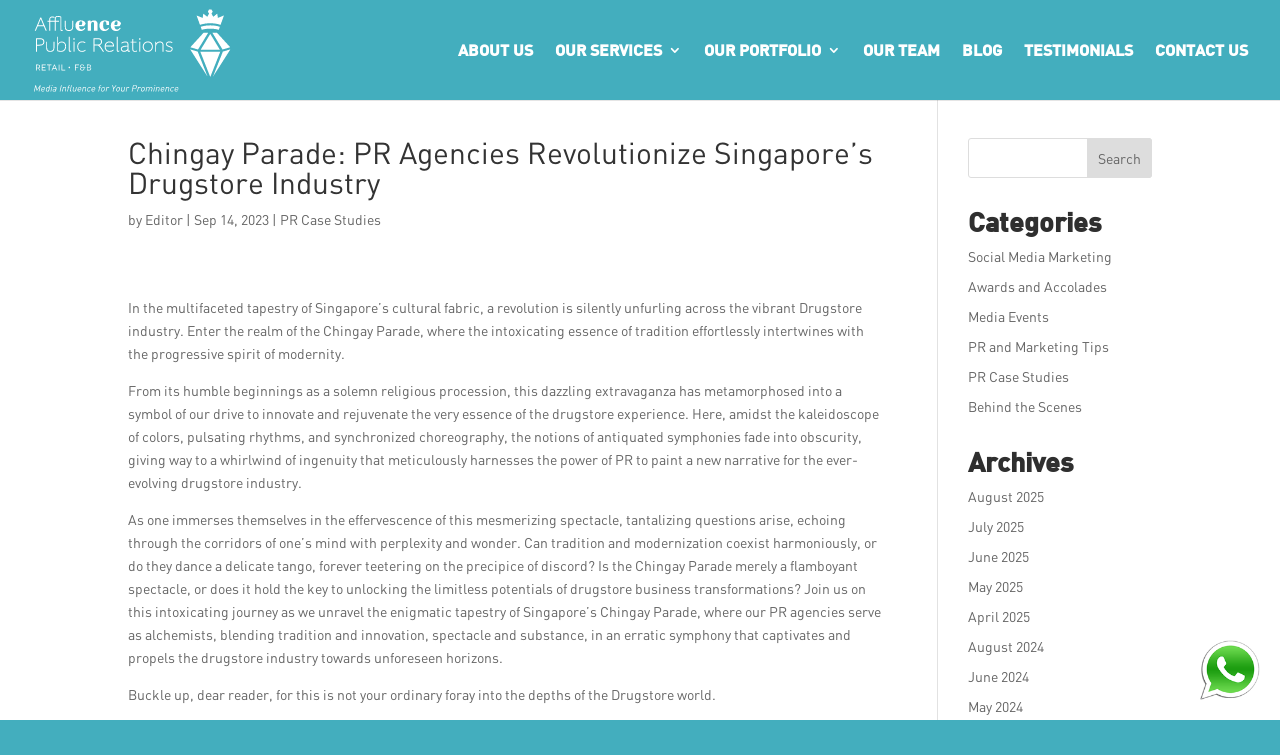

--- FILE ---
content_type: text/html; charset=UTF-8
request_url: https://affluencepr.com/chingay-parade-pr-agencies-revolutionize-singapores-drugstore-industry/
body_size: 26927
content:
<!DOCTYPE html><html lang="en-US"><head><script data-no-optimize="1">var litespeed_docref=sessionStorage.getItem("litespeed_docref");litespeed_docref&&(Object.defineProperty(document,"referrer",{get:function(){return litespeed_docref}}),sessionStorage.removeItem("litespeed_docref"));</script> <meta charset="UTF-8" /><link data-optimized="2" rel="stylesheet" href="https://affluencepr.com/wp-content/litespeed/css/37f4934f01e7c063dd6e3ceb9d2efff5.css?ver=c85e4" /><meta http-equiv="X-UA-Compatible" content="IE=edge"><link rel="pingback" href="https://affluencepr.com/xmlrpc.php" /> <script type="litespeed/javascript">document.documentElement.className='js'</script> <link rel="preconnect" href="https://fonts.gstatic.com" crossorigin /><script id="diviarea-loader" type="litespeed/javascript">window.DiviPopupData=window.DiviAreaConfig={"zIndex":1000000,"animateSpeed":400,"triggerClassPrefix":"show-popup-","idAttrib":"data-popup","modalIndicatorClass":"is-modal","blockingIndicatorClass":"is-blocking","defaultShowCloseButton":!0,"withCloseClass":"with-close","noCloseClass":"no-close","triggerCloseClass":"close","singletonClass":"single","darkModeClass":"dark","noShadowClass":"no-shadow","altCloseClass":"close-alt","popupSelector":".et_pb_section.popup","initializeOnEvent":"et_pb_after_init_modules","popupWrapperClass":"area-outer-wrap","fullHeightClass":"full-height","openPopupClass":"da-overlay-visible","overlayClass":"da-overlay","exitIndicatorClass":"on-exit","hoverTriggerClass":"on-hover","clickTriggerClass":"on-click","onExitDelay":2000,"notMobileClass":"not-mobile","notTabletClass":"not-tablet","notDesktopClass":"not-desktop","baseContext":"body","activePopupClass":"is-open","closeButtonClass":"da-close","withLoaderClass":"with-loader","debug":!1,"ajaxUrl":"https:\/\/affluencepr.com\/wp-admin\/admin-ajax.php","sys":[]};var divimode_loader=function(){"use strict";!function(t){t.DiviArea=t.DiviPopup={loaded:!1};var n=t.DiviArea,i=n.Hooks={},o={};function r(t,n,i){var r,e,c;if("string"==typeof t)if(o[t]){if(n)if((r=o[t])&&i)for(c=r.length;c--;)(e=r[c]).callback===n&&e.context===i&&(r[c]=!1);else for(c=r.length;c--;)r[c].callback===n&&(r[c]=!1)}else o[t]=[]}function e(t,n,i,r){if("string"==typeof t){var e={callback:n,priority:i,context:r},c=o[t];c?(c.push(e),c=function(t){var n,i,o,r,e=t.length;for(r=1;r<e;r++)for(n=t[r],i=r;i>0;i--)(o=t[i-1]).priority>n.priority&&(t[i]=o,t[i-1]=n);return t}(c)):c=[e],o[t]=c}}function c(t,n,i){"string"==typeof n&&(n=[n]);var r,e,c=[];for(r=0;r<n.length;r++)Array.prototype.push.apply(c,o[n[r]]);for(e=0;e<c.length;e++){var a=void 0;c[e]&&"function"==typeof c[e].callback&&("filter"===t?void 0!==(a=c[e].callback.apply(c[e].context,i))&&(i[0]=a):c[e].callback.apply(c[e].context,i))}if("filter"===t)return i[0]}i.silent=function(){return i},n.removeFilter=i.removeFilter=function(t,n){r(t,n)},n.removeAction=i.removeAction=function(t,n){r(t,n)},n.applyFilters=i.applyFilters=function(t){for(var n=[],i=arguments.length-1;i-->0;)n[i]=arguments[i+1];return c("filter",t,n)},n.doAction=i.doAction=function(t){for(var n=[],i=arguments.length-1;i-->0;)n[i]=arguments[i+1];c("action",t,n)},n.addFilter=i.addFilter=function(n,i,o,r){e(n,i,parseInt(o||10,10),r||t)},n.addAction=i.addAction=function(n,i,o,r){e(n,i,parseInt(o||10,10),r||t)},n.addActionOnce=i.addActionOnce=function(n,i,o,c){e(n,i,parseInt(o||10,10),c||t),e(n,(function(){r(n,i)}),1+parseInt(o||10,10),c||t)}}(window);return{}}()</script><style id="et-divi-userfonts">@font-face { font-family: "DIN"; font-display: swap;  src: url("https://affluencepr.com/wp-content/uploads/et-fonts/DIN.otf") format("opentype"); }@font-face { font-family: "Din Bold"; font-display: swap;  src: url("https://affluencepr.com/wp-content/uploads/et-fonts/DIN-Bold.ttf") format("truetype"); }@font-face { font-family: "Din Regular"; font-display: swap;  src: url("https://affluencepr.com/wp-content/uploads/et-fonts/DIN-RegularAlternate.ttf") format("truetype"); }</style><meta name='robots' content='index, follow, max-image-preview:large, max-snippet:-1, max-video-preview:-1' /><style>img:is([sizes="auto" i], [sizes^="auto," i]) { contain-intrinsic-size: 3000px 1500px }</style><title>Chingay Parade: PR Agencies Revolutionize Singapore&#039;s Drugstore Industry | Best PR Agency in Singapore Digital Public Relations Companies</title><link rel="canonical" href="https://affluencepr.com/chingay-parade-pr-agencies-revolutionize-singapores-drugstore-industry/" /><meta property="og:locale" content="en_US" /><meta property="og:type" content="article" /><meta property="og:title" content="Chingay Parade: PR Agencies Revolutionize Singapore&#039;s Drugstore Industry | Best PR Agency in Singapore Digital Public Relations Companies" /><meta property="og:description" content="Witness the breathtaking spectacle of the Chingay Parade,As it influences Singapores PR landscape in a majestic display.PR agencies in the Drug Stores and Pharmacies fieldPlay a pivotal role, their expertise revealed.Captivating the nation with vibrant floats and..." /><meta property="og:url" content="https://affluencepr.com/chingay-parade-pr-agencies-revolutionize-singapores-drugstore-industry/" /><meta property="og:site_name" content="Best PR Agency in Singapore Digital Public Relations Companies" /><meta property="article:published_time" content="2023-09-14T18:21:23+00:00" /><meta property="og:image" content="https://s3.us-west-2.amazonaws.com/images.unsplash.com/small/photo-1617989622590-f521f722d8e3" /><meta name="author" content="Editor" /><meta name="twitter:card" content="summary_large_image" /><meta name="twitter:label1" content="Written by" /><meta name="twitter:data1" content="Editor" /> <script type="application/ld+json" class="yoast-schema-graph">{"@context":"https://schema.org","@graph":[{"@type":"WebPage","@id":"https://affluencepr.com/chingay-parade-pr-agencies-revolutionize-singapores-drugstore-industry/","url":"https://affluencepr.com/chingay-parade-pr-agencies-revolutionize-singapores-drugstore-industry/","name":"Chingay Parade: PR Agencies Revolutionize Singapore's Drugstore Industry | Best PR Agency in Singapore Digital Public Relations Companies","isPartOf":{"@id":"https://affluencepr.com/#website"},"primaryImageOfPage":{"@id":"https://affluencepr.com/chingay-parade-pr-agencies-revolutionize-singapores-drugstore-industry/#primaryimage"},"image":{"@id":"https://affluencepr.com/chingay-parade-pr-agencies-revolutionize-singapores-drugstore-industry/#primaryimage"},"thumbnailUrl":"https://affluencepr.com/wp-content/uploads/2023/09/Chingay-Parade-PR-Agencies-Revolutionize-Singapores-Drugstore-Industry.jpg","datePublished":"2023-09-14T18:21:23+00:00","dateModified":"2023-09-14T18:21:23+00:00","author":{"@id":"https://affluencepr.com/#/schema/person/67fc73d0aadc8bd37e0e0d0c7cc9d3ae"},"breadcrumb":{"@id":"https://affluencepr.com/chingay-parade-pr-agencies-revolutionize-singapores-drugstore-industry/#breadcrumb"},"inLanguage":"en-US","potentialAction":[{"@type":"ReadAction","target":["https://affluencepr.com/chingay-parade-pr-agencies-revolutionize-singapores-drugstore-industry/"]}]},{"@type":"ImageObject","inLanguage":"en-US","@id":"https://affluencepr.com/chingay-parade-pr-agencies-revolutionize-singapores-drugstore-industry/#primaryimage","url":"https://affluencepr.com/wp-content/uploads/2023/09/Chingay-Parade-PR-Agencies-Revolutionize-Singapores-Drugstore-Industry.jpg","contentUrl":"https://affluencepr.com/wp-content/uploads/2023/09/Chingay-Parade-PR-Agencies-Revolutionize-Singapores-Drugstore-Industry.jpg","width":400,"height":267},{"@type":"BreadcrumbList","@id":"https://affluencepr.com/chingay-parade-pr-agencies-revolutionize-singapores-drugstore-industry/#breadcrumb","itemListElement":[{"@type":"ListItem","position":1,"name":"Home","item":"https://affluencepr.com/"},{"@type":"ListItem","position":2,"name":"Chingay Parade: PR Agencies Revolutionize Singapore&#8217;s Drugstore Industry"}]},{"@type":"WebSite","@id":"https://affluencepr.com/#website","url":"https://affluencepr.com/","name":"Best PR Agency in Singapore Digital Public Relations Companies","description":"Affluence PR agency in Singapore, the top &amp; best Public Relations agency offering professional marketing and communications services.","potentialAction":[{"@type":"SearchAction","target":{"@type":"EntryPoint","urlTemplate":"https://affluencepr.com/?s={search_term_string}"},"query-input":"required name=search_term_string"}],"inLanguage":"en-US"},{"@type":"Person","@id":"https://affluencepr.com/#/schema/person/67fc73d0aadc8bd37e0e0d0c7cc9d3ae","name":"Editor","image":{"@type":"ImageObject","inLanguage":"en-US","@id":"https://affluencepr.com/#/schema/person/image/","url":"https://affluencepr.com/wp-content/litespeed/avatar/968f448a338de29ea69be357003f343a.jpg?ver=1768567164","contentUrl":"https://affluencepr.com/wp-content/litespeed/avatar/968f448a338de29ea69be357003f343a.jpg?ver=1768567164","caption":"Editor"},"url":"https://affluencepr.com/author/editor/"}]}</script> <link rel='dns-prefetch' href='//www.google.com' /><link rel='dns-prefetch' href='//fonts.googleapis.com' /><link rel="alternate" type="application/rss+xml" title="Best PR Agency in Singapore Digital Public Relations Companies &raquo; Feed" href="https://affluencepr.com/feed/" /><link rel="alternate" type="application/rss+xml" title="Best PR Agency in Singapore Digital Public Relations Companies &raquo; Comments Feed" href="https://affluencepr.com/comments/feed/" /><meta content="Divi v.4.25.1" name="generator"/><style id='wp-block-library-theme-inline-css' type='text/css'>.wp-block-audio :where(figcaption){color:#555;font-size:13px;text-align:center}.is-dark-theme .wp-block-audio :where(figcaption){color:#ffffffa6}.wp-block-audio{margin:0 0 1em}.wp-block-code{border:1px solid #ccc;border-radius:4px;font-family:Menlo,Consolas,monaco,monospace;padding:.8em 1em}.wp-block-embed :where(figcaption){color:#555;font-size:13px;text-align:center}.is-dark-theme .wp-block-embed :where(figcaption){color:#ffffffa6}.wp-block-embed{margin:0 0 1em}.blocks-gallery-caption{color:#555;font-size:13px;text-align:center}.is-dark-theme .blocks-gallery-caption{color:#ffffffa6}:root :where(.wp-block-image figcaption){color:#555;font-size:13px;text-align:center}.is-dark-theme :root :where(.wp-block-image figcaption){color:#ffffffa6}.wp-block-image{margin:0 0 1em}.wp-block-pullquote{border-bottom:4px solid;border-top:4px solid;color:currentColor;margin-bottom:1.75em}.wp-block-pullquote cite,.wp-block-pullquote footer,.wp-block-pullquote__citation{color:currentColor;font-size:.8125em;font-style:normal;text-transform:uppercase}.wp-block-quote{border-left:.25em solid;margin:0 0 1.75em;padding-left:1em}.wp-block-quote cite,.wp-block-quote footer{color:currentColor;font-size:.8125em;font-style:normal;position:relative}.wp-block-quote:where(.has-text-align-right){border-left:none;border-right:.25em solid;padding-left:0;padding-right:1em}.wp-block-quote:where(.has-text-align-center){border:none;padding-left:0}.wp-block-quote.is-large,.wp-block-quote.is-style-large,.wp-block-quote:where(.is-style-plain){border:none}.wp-block-search .wp-block-search__label{font-weight:700}.wp-block-search__button{border:1px solid #ccc;padding:.375em .625em}:where(.wp-block-group.has-background){padding:1.25em 2.375em}.wp-block-separator.has-css-opacity{opacity:.4}.wp-block-separator{border:none;border-bottom:2px solid;margin-left:auto;margin-right:auto}.wp-block-separator.has-alpha-channel-opacity{opacity:1}.wp-block-separator:not(.is-style-wide):not(.is-style-dots){width:100px}.wp-block-separator.has-background:not(.is-style-dots){border-bottom:none;height:1px}.wp-block-separator.has-background:not(.is-style-wide):not(.is-style-dots){height:2px}.wp-block-table{margin:0 0 1em}.wp-block-table td,.wp-block-table th{word-break:normal}.wp-block-table :where(figcaption){color:#555;font-size:13px;text-align:center}.is-dark-theme .wp-block-table :where(figcaption){color:#ffffffa6}.wp-block-video :where(figcaption){color:#555;font-size:13px;text-align:center}.is-dark-theme .wp-block-video :where(figcaption){color:#ffffffa6}.wp-block-video{margin:0 0 1em}:root :where(.wp-block-template-part.has-background){margin-bottom:0;margin-top:0;padding:1.25em 2.375em}</style><style id='global-styles-inline-css' type='text/css'>:root{--wp--preset--aspect-ratio--square: 1;--wp--preset--aspect-ratio--4-3: 4/3;--wp--preset--aspect-ratio--3-4: 3/4;--wp--preset--aspect-ratio--3-2: 3/2;--wp--preset--aspect-ratio--2-3: 2/3;--wp--preset--aspect-ratio--16-9: 16/9;--wp--preset--aspect-ratio--9-16: 9/16;--wp--preset--color--black: #000000;--wp--preset--color--cyan-bluish-gray: #abb8c3;--wp--preset--color--white: #ffffff;--wp--preset--color--pale-pink: #f78da7;--wp--preset--color--vivid-red: #cf2e2e;--wp--preset--color--luminous-vivid-orange: #ff6900;--wp--preset--color--luminous-vivid-amber: #fcb900;--wp--preset--color--light-green-cyan: #7bdcb5;--wp--preset--color--vivid-green-cyan: #00d084;--wp--preset--color--pale-cyan-blue: #8ed1fc;--wp--preset--color--vivid-cyan-blue: #0693e3;--wp--preset--color--vivid-purple: #9b51e0;--wp--preset--gradient--vivid-cyan-blue-to-vivid-purple: linear-gradient(135deg,rgba(6,147,227,1) 0%,rgb(155,81,224) 100%);--wp--preset--gradient--light-green-cyan-to-vivid-green-cyan: linear-gradient(135deg,rgb(122,220,180) 0%,rgb(0,208,130) 100%);--wp--preset--gradient--luminous-vivid-amber-to-luminous-vivid-orange: linear-gradient(135deg,rgba(252,185,0,1) 0%,rgba(255,105,0,1) 100%);--wp--preset--gradient--luminous-vivid-orange-to-vivid-red: linear-gradient(135deg,rgba(255,105,0,1) 0%,rgb(207,46,46) 100%);--wp--preset--gradient--very-light-gray-to-cyan-bluish-gray: linear-gradient(135deg,rgb(238,238,238) 0%,rgb(169,184,195) 100%);--wp--preset--gradient--cool-to-warm-spectrum: linear-gradient(135deg,rgb(74,234,220) 0%,rgb(151,120,209) 20%,rgb(207,42,186) 40%,rgb(238,44,130) 60%,rgb(251,105,98) 80%,rgb(254,248,76) 100%);--wp--preset--gradient--blush-light-purple: linear-gradient(135deg,rgb(255,206,236) 0%,rgb(152,150,240) 100%);--wp--preset--gradient--blush-bordeaux: linear-gradient(135deg,rgb(254,205,165) 0%,rgb(254,45,45) 50%,rgb(107,0,62) 100%);--wp--preset--gradient--luminous-dusk: linear-gradient(135deg,rgb(255,203,112) 0%,rgb(199,81,192) 50%,rgb(65,88,208) 100%);--wp--preset--gradient--pale-ocean: linear-gradient(135deg,rgb(255,245,203) 0%,rgb(182,227,212) 50%,rgb(51,167,181) 100%);--wp--preset--gradient--electric-grass: linear-gradient(135deg,rgb(202,248,128) 0%,rgb(113,206,126) 100%);--wp--preset--gradient--midnight: linear-gradient(135deg,rgb(2,3,129) 0%,rgb(40,116,252) 100%);--wp--preset--font-size--small: 13px;--wp--preset--font-size--medium: 20px;--wp--preset--font-size--large: 36px;--wp--preset--font-size--x-large: 42px;--wp--preset--spacing--20: 0.44rem;--wp--preset--spacing--30: 0.67rem;--wp--preset--spacing--40: 1rem;--wp--preset--spacing--50: 1.5rem;--wp--preset--spacing--60: 2.25rem;--wp--preset--spacing--70: 3.38rem;--wp--preset--spacing--80: 5.06rem;--wp--preset--shadow--natural: 6px 6px 9px rgba(0, 0, 0, 0.2);--wp--preset--shadow--deep: 12px 12px 50px rgba(0, 0, 0, 0.4);--wp--preset--shadow--sharp: 6px 6px 0px rgba(0, 0, 0, 0.2);--wp--preset--shadow--outlined: 6px 6px 0px -3px rgba(255, 255, 255, 1), 6px 6px rgba(0, 0, 0, 1);--wp--preset--shadow--crisp: 6px 6px 0px rgba(0, 0, 0, 1);}:root { --wp--style--global--content-size: 823px;--wp--style--global--wide-size: 1080px; }:where(body) { margin: 0; }.wp-site-blocks > .alignleft { float: left; margin-right: 2em; }.wp-site-blocks > .alignright { float: right; margin-left: 2em; }.wp-site-blocks > .aligncenter { justify-content: center; margin-left: auto; margin-right: auto; }:where(.is-layout-flex){gap: 0.5em;}:where(.is-layout-grid){gap: 0.5em;}.is-layout-flow > .alignleft{float: left;margin-inline-start: 0;margin-inline-end: 2em;}.is-layout-flow > .alignright{float: right;margin-inline-start: 2em;margin-inline-end: 0;}.is-layout-flow > .aligncenter{margin-left: auto !important;margin-right: auto !important;}.is-layout-constrained > .alignleft{float: left;margin-inline-start: 0;margin-inline-end: 2em;}.is-layout-constrained > .alignright{float: right;margin-inline-start: 2em;margin-inline-end: 0;}.is-layout-constrained > .aligncenter{margin-left: auto !important;margin-right: auto !important;}.is-layout-constrained > :where(:not(.alignleft):not(.alignright):not(.alignfull)){max-width: var(--wp--style--global--content-size);margin-left: auto !important;margin-right: auto !important;}.is-layout-constrained > .alignwide{max-width: var(--wp--style--global--wide-size);}body .is-layout-flex{display: flex;}.is-layout-flex{flex-wrap: wrap;align-items: center;}.is-layout-flex > :is(*, div){margin: 0;}body .is-layout-grid{display: grid;}.is-layout-grid > :is(*, div){margin: 0;}body{padding-top: 0px;padding-right: 0px;padding-bottom: 0px;padding-left: 0px;}a:where(:not(.wp-element-button)){text-decoration: underline;}:root :where(.wp-element-button, .wp-block-button__link){background-color: #32373c;border-width: 0;color: #fff;font-family: inherit;font-size: inherit;line-height: inherit;padding: calc(0.667em + 2px) calc(1.333em + 2px);text-decoration: none;}.has-black-color{color: var(--wp--preset--color--black) !important;}.has-cyan-bluish-gray-color{color: var(--wp--preset--color--cyan-bluish-gray) !important;}.has-white-color{color: var(--wp--preset--color--white) !important;}.has-pale-pink-color{color: var(--wp--preset--color--pale-pink) !important;}.has-vivid-red-color{color: var(--wp--preset--color--vivid-red) !important;}.has-luminous-vivid-orange-color{color: var(--wp--preset--color--luminous-vivid-orange) !important;}.has-luminous-vivid-amber-color{color: var(--wp--preset--color--luminous-vivid-amber) !important;}.has-light-green-cyan-color{color: var(--wp--preset--color--light-green-cyan) !important;}.has-vivid-green-cyan-color{color: var(--wp--preset--color--vivid-green-cyan) !important;}.has-pale-cyan-blue-color{color: var(--wp--preset--color--pale-cyan-blue) !important;}.has-vivid-cyan-blue-color{color: var(--wp--preset--color--vivid-cyan-blue) !important;}.has-vivid-purple-color{color: var(--wp--preset--color--vivid-purple) !important;}.has-black-background-color{background-color: var(--wp--preset--color--black) !important;}.has-cyan-bluish-gray-background-color{background-color: var(--wp--preset--color--cyan-bluish-gray) !important;}.has-white-background-color{background-color: var(--wp--preset--color--white) !important;}.has-pale-pink-background-color{background-color: var(--wp--preset--color--pale-pink) !important;}.has-vivid-red-background-color{background-color: var(--wp--preset--color--vivid-red) !important;}.has-luminous-vivid-orange-background-color{background-color: var(--wp--preset--color--luminous-vivid-orange) !important;}.has-luminous-vivid-amber-background-color{background-color: var(--wp--preset--color--luminous-vivid-amber) !important;}.has-light-green-cyan-background-color{background-color: var(--wp--preset--color--light-green-cyan) !important;}.has-vivid-green-cyan-background-color{background-color: var(--wp--preset--color--vivid-green-cyan) !important;}.has-pale-cyan-blue-background-color{background-color: var(--wp--preset--color--pale-cyan-blue) !important;}.has-vivid-cyan-blue-background-color{background-color: var(--wp--preset--color--vivid-cyan-blue) !important;}.has-vivid-purple-background-color{background-color: var(--wp--preset--color--vivid-purple) !important;}.has-black-border-color{border-color: var(--wp--preset--color--black) !important;}.has-cyan-bluish-gray-border-color{border-color: var(--wp--preset--color--cyan-bluish-gray) !important;}.has-white-border-color{border-color: var(--wp--preset--color--white) !important;}.has-pale-pink-border-color{border-color: var(--wp--preset--color--pale-pink) !important;}.has-vivid-red-border-color{border-color: var(--wp--preset--color--vivid-red) !important;}.has-luminous-vivid-orange-border-color{border-color: var(--wp--preset--color--luminous-vivid-orange) !important;}.has-luminous-vivid-amber-border-color{border-color: var(--wp--preset--color--luminous-vivid-amber) !important;}.has-light-green-cyan-border-color{border-color: var(--wp--preset--color--light-green-cyan) !important;}.has-vivid-green-cyan-border-color{border-color: var(--wp--preset--color--vivid-green-cyan) !important;}.has-pale-cyan-blue-border-color{border-color: var(--wp--preset--color--pale-cyan-blue) !important;}.has-vivid-cyan-blue-border-color{border-color: var(--wp--preset--color--vivid-cyan-blue) !important;}.has-vivid-purple-border-color{border-color: var(--wp--preset--color--vivid-purple) !important;}.has-vivid-cyan-blue-to-vivid-purple-gradient-background{background: var(--wp--preset--gradient--vivid-cyan-blue-to-vivid-purple) !important;}.has-light-green-cyan-to-vivid-green-cyan-gradient-background{background: var(--wp--preset--gradient--light-green-cyan-to-vivid-green-cyan) !important;}.has-luminous-vivid-amber-to-luminous-vivid-orange-gradient-background{background: var(--wp--preset--gradient--luminous-vivid-amber-to-luminous-vivid-orange) !important;}.has-luminous-vivid-orange-to-vivid-red-gradient-background{background: var(--wp--preset--gradient--luminous-vivid-orange-to-vivid-red) !important;}.has-very-light-gray-to-cyan-bluish-gray-gradient-background{background: var(--wp--preset--gradient--very-light-gray-to-cyan-bluish-gray) !important;}.has-cool-to-warm-spectrum-gradient-background{background: var(--wp--preset--gradient--cool-to-warm-spectrum) !important;}.has-blush-light-purple-gradient-background{background: var(--wp--preset--gradient--blush-light-purple) !important;}.has-blush-bordeaux-gradient-background{background: var(--wp--preset--gradient--blush-bordeaux) !important;}.has-luminous-dusk-gradient-background{background: var(--wp--preset--gradient--luminous-dusk) !important;}.has-pale-ocean-gradient-background{background: var(--wp--preset--gradient--pale-ocean) !important;}.has-electric-grass-gradient-background{background: var(--wp--preset--gradient--electric-grass) !important;}.has-midnight-gradient-background{background: var(--wp--preset--gradient--midnight) !important;}.has-small-font-size{font-size: var(--wp--preset--font-size--small) !important;}.has-medium-font-size{font-size: var(--wp--preset--font-size--medium) !important;}.has-large-font-size{font-size: var(--wp--preset--font-size--large) !important;}.has-x-large-font-size{font-size: var(--wp--preset--font-size--x-large) !important;}
:where(.wp-block-post-template.is-layout-flex){gap: 1.25em;}:where(.wp-block-post-template.is-layout-grid){gap: 1.25em;}
:where(.wp-block-columns.is-layout-flex){gap: 2em;}:where(.wp-block-columns.is-layout-grid){gap: 2em;}
:root :where(.wp-block-pullquote){font-size: 1.5em;line-height: 1.6;}</style><style id='woocommerce-inline-inline-css' type='text/css'>.woocommerce form .form-row .required { visibility: visible; }</style><style id='css-divi-area-inline-css' type='text/css'>.et_pb_section.popup{display:none}</style> <script type="litespeed/javascript" data-src="https://affluencepr.com/wp-includes/js/jquery/jquery.min.js" id="jquery-core-js"></script> <script id="bodhi_svg_inline-js-after" type="litespeed/javascript">cssTarget="img.style-svg";ForceInlineSVGActive="false";frontSanitizationEnabled="on"</script> <script id="wc-add-to-cart-js-extra" type="litespeed/javascript">var wc_add_to_cart_params={"ajax_url":"\/wp-admin\/admin-ajax.php","wc_ajax_url":"\/?wc-ajax=%%endpoint%%","i18n_view_cart":"View cart","cart_url":"https:\/\/affluencepr.com\/cart\/","is_cart":"","cart_redirect_after_add":"no"}</script> <script id="woocommerce-js-extra" type="litespeed/javascript">var woocommerce_params={"ajax_url":"\/wp-admin\/admin-ajax.php","wc_ajax_url":"\/?wc-ajax=%%endpoint%%"}</script> <link rel="https://api.w.org/" href="https://affluencepr.com/wp-json/" /><link rel="alternate" title="JSON" type="application/json" href="https://affluencepr.com/wp-json/wp/v2/posts/280243" /><link rel="EditURI" type="application/rsd+xml" title="RSD" href="https://affluencepr.com/xmlrpc.php?rsd" /><link rel="alternate" title="oEmbed (JSON)" type="application/json+oembed" href="https://affluencepr.com/wp-json/oembed/1.0/embed?url=https%3A%2F%2Faffluencepr.com%2Fchingay-parade-pr-agencies-revolutionize-singapores-drugstore-industry%2F" /><link rel="alternate" title="oEmbed (XML)" type="text/xml+oembed" href="https://affluencepr.com/wp-json/oembed/1.0/embed?url=https%3A%2F%2Faffluencepr.com%2Fchingay-parade-pr-agencies-revolutionize-singapores-drugstore-industry%2F&#038;format=xml" /><meta name="ahrefs-site-verification" content="851a8930dfc46416931cb1418df2cff8bf994ab37d3fde55d2ece8de3f7dc9e9"><meta name="google-site-verification" content="Ii7BfENKJKiAXcy3R1DG7t66m7Sxy4YhcapGzjbLH2A" />
 <script type="litespeed/javascript">(function(w,d,s,l,i){w[l]=w[l]||[];w[l].push({'gtm.start':new Date().getTime(),event:'gtm.js'});var f=d.getElementsByTagName(s)[0],j=d.createElement(s),dl=l!='dataLayer'?'&l='+l:'';j.async=!0;j.src='https://www.googletagmanager.com/gtm.js?id='+i+dl;f.parentNode.insertBefore(j,f)})(window,document,'script','dataLayer','GTM-T97888QH')</script> <script data-name="dbc_links_in_lightbox" type="litespeed/javascript">jQuery(function($){var $links=$('.entry-content a, .et_pb_post_content a').filter(db_is_image_link).not(db_is_gallery_image_link);$links.filter(db_has_child_img).addClass('et_pb_lightbox_image');$links.not(db_has_child_img).magnificPopup({type:'image'});function db_has_child_img(){return($(this).children('img').length)}
function db_is_image_link(){return(/.(?:jpg|jpeg|gif|png|webp|bmp)$/i.test($(this).attr('href')))}
function db_is_gallery_image_link(){return($(this).parent().hasClass("et_pb_gallery_image"))}})</script> <meta name="viewport" content="width=device-width, initial-scale=1.0, maximum-scale=1.0, user-scalable=0" />	<noscript><style>.woocommerce-product-gallery{ opacity: 1 !important; }</style></noscript><style type="text/css" id="custom-background-css">body.custom-background { background-color: #43aebe; }</style> <script type="litespeed/javascript">(function(w,d,s,l,i){w[l]=w[l]||[];w[l].push({'gtm.start':new Date().getTime(),event:'gtm.js'});var f=d.getElementsByTagName(s)[0],j=d.createElement(s),dl=l!='dataLayer'?'&l='+l:'';j.async=!0;j.src='https://www.googletagmanager.com/gtm.js?id='+i+dl;f.parentNode.insertBefore(j,f)})(window,document,'script','dataLayer','GTM-T97888QH')</script> <script type="litespeed/javascript">(function(s,t,m){var g,d=[m,t],e=s.createElement(t);e.src=d[0],e.async=!0,(g=s.getElementsByTagName(t)[0]).parentNode.insertBefore(e,g)})(document,"script","https://leads.techflod.com/script/script.js")</script>  <script type="litespeed/javascript" data-src="https://www.googletagmanager.com/gtag/js?id=G-35GBZ8T1YK"></script> <script type="litespeed/javascript">window.dataLayer=window.dataLayer||[];function gtag(){dataLayer.push(arguments)}
gtag('js',new Date());gtag('config','G-35GBZ8T1YK')</script>  <script type="litespeed/javascript" data-src="https://www.googletagmanager.com/gtag/js?id=UA-67299763-3"></script> <script type="litespeed/javascript">window.dataLayer=window.dataLayer||[];function gtag(){dataLayer.push(arguments)}
gtag('js',new Date());gtag('config','UA-67299763-3')</script> <script type="litespeed/javascript" data-src="https://cdnjs.cloudflare.com/ajax/libs/slick-carousel/1.6.0/slick.js"></script> <script type="litespeed/javascript">jQuery(function($){var revealButtons={'.rv_button_1':'.rv_element_1','.rv_button_2':'.rv_element_2','.rv_button_3':'.rv_element_3'};$.each(revealButtons,function(revealButton,revealElement){$(revealButton).click(function(e){e.preventDefault();$(revealElement).slideToggle();$(revealButton).toggleClass('rv_button_opened rv_button_closed')})})})</script> <script type="litespeed/javascript">jQuery(function($){var buttons={'.rv_button_1':{'toggle':'.toggle-on-click','hide':'.hide-on-click','show':'.show-on-click'}};$.each(buttons,function(button,elements){$(button).click(function(e){e.preventDefault();$(elements.toggle).slideToggle();$(elements.show).slideDown();$(elements.hide).slideUp();$(button).toggleClass('rv_button_opened rv_button_closed')})})})</script> <meta name="nitro-verify" content="nitro-63c624881f49e00a4fb411f9a572f08a8b1522fe450a0"> <script type="litespeed/javascript">jQuery(document).ready(function(){jQuery('.et_pb_module.et_pb_accordion .et_pb_accordion_item.et_pb_toggle_open').addClass('et_pb_toggle_close').removeClass('et_pb_toggle_open')})</script>  <script="async" type="litespeed/javascript" data-src="//cdn.wishpond.net/connect.js?merchantId=1850157&amp;writeKey=01cbdd603d55"></script><link rel="icon" href="https://affluencepr.com/wp-content/uploads/2020/03/cropped-cropped-logo-1-2-192x192-1-32x32.png" sizes="32x32" /><link rel="icon" href="https://affluencepr.com/wp-content/uploads/2020/03/cropped-cropped-logo-1-2-192x192-1-192x192.png" sizes="192x192" /><link rel="apple-touch-icon" href="https://affluencepr.com/wp-content/uploads/2020/03/cropped-cropped-logo-1-2-192x192-1-180x180.png" /><meta name="msapplication-TileImage" content="https://affluencepr.com/wp-content/uploads/2020/03/cropped-cropped-logo-1-2-192x192-1-270x270.png" /></head><body data-rsssl=1 class="wp-singular post-template-default single single-post postid-280243 single-format-standard custom-background wp-theme-Divi theme-Divi et-tb-has-template et-tb-has-footer woocommerce-no-js et_pb_button_helper_class et_fullwidth_nav et_fixed_nav et_show_nav et_primary_nav_dropdown_animation_slide et_secondary_nav_dropdown_animation_fade et_header_style_left et_pb_svg_logo et_cover_background et_pb_gutter osx et_pb_gutters3 et_right_sidebar et_divi_theme et-db">
<noscript><iframe data-lazyloaded="1" src="about:blank" data-litespeed-src="https://www.googletagmanager.com/ns.html?id=GTM-T97888QH"
height="0" width="0" style="display:none;visibility:hidden"></iframe></noscript><noscript><iframe data-lazyloaded="1" src="about:blank" data-litespeed-src="https://www.googletagmanager.com/ns.html?id=GTM-T97888QH"
height="0" width="0" style="display:none;visibility:hidden"></iframe></noscript><div id="page-container"><div id="et-boc" class="et-boc"><header id="main-header" data-height-onload="84"><div class="container clearfix et_menu_container"><div class="logo_container">
<span class="logo_helper"></span>
<a href="https://affluencepr.com/">
<img data-lazyloaded="1" src="[data-uri]" data-src="https://affluencepr.com/wp-content/uploads/2020/02/LOGO-WHITE_APR.svg" width="0" height="0" alt="Best PR Agency in Singapore Digital Public Relations Companies" id="logo" data-height-percentage="85" />
</a></div><div id="et-top-navigation" data-height="84" data-fixed-height="90"><nav id="top-menu-nav"><ul id="top-menu" class="nav"><li class="menu-item menu-item-type-custom menu-item-object-custom menu-item-13"><a href="https://affluencepr.com/about-us/" data-ps2id-api="true">About Us</a></li><li class="menu-item menu-item-type-custom menu-item-object-custom menu-item-home menu-item-has-children menu-item-14"><a href="https://affluencepr.com/#services" data-ps2id-api="true">Our Services</a><ul class="sub-menu"><li class="menu-item menu-item-type-post_type menu-item-object-page menu-item-12473"><a href="https://affluencepr.com/free-100k-media/" data-ps2id-api="true">Public and Media Relations</a></li><li class="menu-item menu-item-type-post_type menu-item-object-page menu-item-12481"><a href="https://affluencepr.com/social-media-marketing/" data-ps2id-api="true">Social Media Marketing</a></li><li class="menu-item menu-item-type-post_type menu-item-object-page menu-item-11238"><a href="https://affluencepr.com/social-media-500-starter-pack/" data-ps2id-api="true">Social Media $500 Starter Pack</a></li><li class="menu-item menu-item-type-post_type menu-item-object-page menu-item-12489"><a href="https://affluencepr.com/influencer-marketing/" data-ps2id-api="true">Influencer Marketing</a></li><li class="menu-item menu-item-type-post_type menu-item-object-page menu-item-12463"><a href="https://affluencepr.com/public-and-media-relations-training/" data-ps2id-api="true">Public and Media Relations Training</a></li></ul></li><li class="menu-item menu-item-type-post_type menu-item-object-page menu-item-has-children menu-item-10231"><a href="https://affluencepr.com/portfolio/" data-ps2id-api="true">Our Portfolio</a><ul class="sub-menu"><li class="menu-item menu-item-type-custom menu-item-object-custom menu-item-13743"><a href="https://affluencepr.com/portfolio/#main-portfolio" data-ps2id-api="true">Food &#038; Beverage</a></li><li class="menu-item menu-item-type-custom menu-item-object-custom menu-item-13744"><a href="https://affluencepr.com/portfolio/#retail" data-ps2id-api="true">Retail</a></li><li class="menu-item menu-item-type-custom menu-item-object-custom menu-item-15038"><a href="https://affluencepr.com/portfolio/#social-media" data-ps2id-api="true">Social Media</a></li></ul></li><li class="menu-item menu-item-type-custom menu-item-object-custom menu-item-home menu-item-284022"><a href="https://affluencepr.com/#ourteam" data-ps2id-api="true">Our Team</a></li><li class="menu-item menu-item-type-custom menu-item-object-custom menu-item-11024"><a href="https://affluencepr.com/blog" data-ps2id-api="true">Blog</a></li><li class="menu-item menu-item-type-custom menu-item-object-custom menu-item-home menu-item-11010"><a href="https://affluencepr.com/#testimonials" data-ps2id-api="true">Testimonials</a></li><li class="menu-item menu-item-type-custom menu-item-object-custom menu-item-home menu-item-22"><a href="https://affluencepr.com/#contactus" data-ps2id-api="true">Contact Us</a></li></ul></nav>
<a href="https://affluencepr.com/cart/" class="et-cart-info">
<span></span>
</a><div id="et_mobile_nav_menu"><div class="mobile_nav closed">
<span class="select_page">Select Page</span>
<span class="mobile_menu_bar mobile_menu_bar_toggle"></span></div></div></div></div></header><div id="et-main-area"><div id="main-content"><div class="container"><div id="content-area" class="clearfix"><div id="left-area"><article id="post-280243" class="et_pb_post post-280243 post type-post status-publish format-standard has-post-thumbnail hentry category-pr-case-studies"><div class="et_post_meta_wrapper"><h1 class="entry-title">Chingay Parade: PR Agencies Revolutionize Singapore&#8217;s Drugstore Industry</h1><p class="post-meta"> by <span class="author vcard"><a href="https://affluencepr.com/author/editor/" title="Posts by Editor" rel="author">Editor</a></span> | <span class="published">Sep 14, 2023</span> | <a href="https://affluencepr.com/category/pr-case-studies/" rel="category tag">PR Case Studies</a></p></div><div class="entry-content"><p><meta name='description' content='Witness the breathtaking spectacle of the Chingay Parade,As it influences Singapore's PR landscape in a majestic display.PR agencies in the Drug Stores and Pharmacies fieldPlay a pivotal role, their expertise revealed.Captivating the nation with vibrant floats and performances,Chingay Parade's impact on PR landscape needs conformance.The Drug Stores and Pharmacies sector, poised for success,PR agencies ensure their brand becomes nothing less.Unleash the power of strategic communication,PR agencies bring brands to life with dedication.They shape perceptions, fostering trust and loyalty,Influencing the landscape, transforming reality.Experience the Chingay Parade's mesmerizing effects,Embark on a journey where PR expertise connects.Uncover the role of PR agencies, blazing a trail,In the Drug Stores and Pharmacies sector's success tale.Discover how Chingay Parade shapes PR's allure,While PR agencies safeguard reputations secure.Witness the harmony of creativity and strategy,As Singapore's PR landscape thrives with legacy.Join the parade of success, where PR agencies play a part,And see the Drug Stores and Pharmacies sector truly start,To rise above the competition, building a strong foundation,Thanks to Chingay Parade's impactful celebration.Unveil the magic of Chingay Parade's PR influence,With PR agencies standing strong in their brilliance.Illuminate the role they play in shaping perception,In the Drug Stores and Pharmacies sector's connection.Let Chingay Parade's spectacle guide your way,As the PR landscape thrives, transforming day by day.Discover PR agencies as they pave the path,In the Drug Stores and Pharmacies sector's aftermath.'></p><div class='post_open'><p>In the multifaceted tapestry of Singapore&#8217;s cultural fabric, a revolution is silently unfurling across the vibrant Drugstore industry. Enter the realm of the Chingay Parade, where the intoxicating essence of tradition effortlessly intertwines with the progressive spirit of modernity.</p><p> From its humble beginnings as a solemn religious procession, this dazzling extravaganza has metamorphosed into a symbol of our drive to innovate and rejuvenate the very essence of the drugstore experience. Here, amidst the kaleidoscope of colors, pulsating rhythms, and synchronized choreography, the notions of antiquated symphonies fade into obscurity, giving way to a whirlwind of ingenuity that meticulously harnesses the power of PR to paint a new narrative for the ever-evolving drugstore industry.</p><p> As one immerses themselves in the effervescence of this mesmerizing spectacle, tantalizing questions arise, echoing through the corridors of one&#8217;s mind with perplexity and wonder. Can tradition and modernization coexist harmoniously, or do they dance a delicate tango, forever teetering on the precipice of discord? Is the Chingay Parade merely a flamboyant spectacle, or does it hold the key to unlocking the limitless potentials of drugstore business transformations? Join us on this intoxicating journey as we unravel the enigmatic tapestry of Singapore&#8217;s Chingay Parade, where our PR agencies serve as alchemists, blending tradition and innovation, spectacle and substance, in an erratic symphony that captivates and propels the drugstore industry towards unforeseen horizons.</p><p> Buckle up, dear reader, for this is not your ordinary foray into the depths of the Drugstore world.</p><p><img data-lazyloaded="1" src="[data-uri]" width="400" height="267" data-src='https://s3.us-west-2.amazonaws.com/images.unsplash.com/small/photo-1617989622590-f521f722d8e3' alt='Chingay Parade: PR Agencies Revolutionize Singapore's Drugstore Industry' class='post_imgs'></p></div><div class='post_toc'><div class='post_toc_title_container'><p class='post_toc_title'>Table of Contents</p></div><nav class='post_toc_list_container'><ul class='post_toc_list'><li class='post_toc_list_item'><a class='post_toc_list_item_a' href='#post_section_1' title='Chingay Parade: A Spectacular Showcase of Singapore's Diversity'>Chingay Parade: A Spectacular Showcase of Singapore&#8217;s Diversity</a></li><li class='post_toc_list_item'><a class='post_toc_list_item_a' href='#post_section_2' title='Integrating PR to Amplify Brands in Drug Stores and Pharmacies'>Integrating PR to Amplify Brands in Drug Stores and Pharmacies</a></li><li class='post_toc_list_item'><a class='post_toc_list_item_a' href='#post_section_3' title='PR Strategies that Elevate Public Relations in the Industry'>PR Strategies that Elevate Public Relations in the Industry</a></li><li class='post_toc_list_item'><a class='post_toc_list_item_a' href='#post_section_4' title='The Impact of Chingay Parade on Branding and Reputation'>The Impact of Chingay Parade on Branding and Reputation</a></li><li class='post_toc_list_item'><a class='post_toc_list_item_a' href='#post_section_5' title='Embracing Innovation: PR Agencies as Catalysts for Industry Growth'>Embracing Innovation: PR Agencies as Catalysts for Industry Growth</a></li><li class='post_toc_list_item'><a class='post_toc_list_item_a' href='#post_section_promo' title='AffluencePR: Elevating the Public Relations Landscape of Singapore's Chingay Parade'>AffluencePR: Elevating the Public Relations Landscape of Singapore&#8217;s Chingay Parade</a></li></ul></nav></div><div class='post_hdline'><h2 id='post_section_1'>Chingay Parade: A Spectacular Showcase of Singapore&#8217;s Diversity</h2><p>The Chingay Parade is a platform that highlights Singapore&#8217;s rich culture and heritage. Beyond this, it also plays a significant role in shaping Singapore&#8217;s public image. With its wide exposure, PR agencies can capitalize on this event to increase the visibility of brands in the Drug Stores and Pharmacies sector. Utilizing various strategies such as content creation, media placements, influencer collaborations, and immersive experiences, PR agencies can position these brands effectively and enhance their public image. Their expertise in reputation management is invaluable and has the potential to shape the future of the Drug Stores and Pharmacies sector in Singapore.</p><p><img data-lazyloaded="1" src="[data-uri]" width="400" height="300" data-src='https://s3.us-west-2.amazonaws.com/images.unsplash.com/small/photo-1474899351970-ee05f7dd1334' class='post_imgs'></p></div><div class='post_hdline'><h2 id='post_section_2'>Integrating PR to Amplify Brands in Drug Stores and Pharmacies</h2><p>PR agencies in the drugstore industry understand the importance of creating unique brand stories that connect with the target audience. They help drugstore brands stand out in a competitive market by using various communication channels, like social media and influencers. PR agencies also handle crisis management effectively, protecting the brand&#8217;s reputation. Through innovative campaigns and collaborations, PR agencies are reshaping the drugstore industry, driving growth, and capturing consumer attention.</p><p><img data-lazyloaded="1" src="[data-uri]" width="400" height="225" data-src='https://s3.us-west-2.amazonaws.com/images.unsplash.com/small/photo-1506351421178-63b52a2d2562' class='post_imgs'></p><p>Another important role of PR agencies in the drugstore industry is driving customer engagement and loyalty. They use creative strategies, such as organizing wellness events or providing health-related educational content, to connect with customers. By establishing a strong online presence and managing online reputation well, PR agencies allow drugstore brands to engage with customers beyond physical stores. With targeted communication efforts, they provide customers with relevant information, making drugstores a trusted source for healthcare.</p><p>Overall, PR agencies are playing a vital role in reshaping the drugstore industry and establishing themselves as crucial players in Singapore&#8217;s healthcare ecosystem. They are not only building brands but also driving customer engagement and loyalty through creative strategies and effective communication efforts. By understanding the importance of connecting with the target audience and protecting the brand&#8217;s reputation, PR agencies are able to successfully position drugstore brands in a competitive market.</p></p></div><div class='post_hdline'><h2 id='post_section_3'>PR Strategies that Elevate Public Relations in the Industry</h2><p>Effective communication is important for improving brand image and reputation. PR agencies use media relations, influencer partnerships, and content creation to amplify brand messages and engage with target audiences. They create compelling narratives and use storytelling techniques to connect with consumers on a deeper level, building trust and loyalty.</p><p>In a fast-paced industry, PR agencies in the drugstore sector must be innovative to capture consumer attention. They embrace new technologies and digital platforms to reach a wider audience. From social media campaigns to interactive online experiences, PR agencies use these digital tools to create meaningful brand experiences and drive engagement. By staying updated on industry trends, monitoring consumer opinions, and implementing data-driven strategies, PR agencies help drugstore brands remain relevant and competitive in the ever-changing world of public relations.</p></p></div><div class='post_hdline'><h2 id='post_section_4'>The Impact of Chingay Parade on Branding and Reputation</h2><p>PR agencies play a vital role for drugstore brands by shaping and managing brand strategies. Their main objective is to ensure consistent messaging and visual identity across various platforms, ultimately establishing a distinct brand presence. Additionally, these agencies focus on reputation management. This involves monitoring online conversations and promptly addressing any issues that may arise. By effectively managing crises and fostering transparency, PR agencies help uphold trust and credibility for drugstore brands.</p><p><img data-lazyloaded="1" src="[data-uri]" width="400" height="266" data-src='https://s3.us-west-2.amazonaws.com/images.unsplash.com/small/photo-1469022563428-aa04fef9f5a2' class='post_imgs'></p><p>Another important aspect of PR agencies&#8217; role is their close collaboration with stakeholders. They work closely with key individuals and organizations to ensure accountability and contribute to a positive public perception. This collaboration allows PR agencies to align the brand&#8217;s values and goals with the expectations of the public and the industry. Consequently, these agencies become essential for building and maintaining a favorable image for drugstore brands.</p></p></div><div class='post_hdline'><h2 id='post_section_5'>Embracing Innovation: PR Agencies as Catalysts for Industry Growth</h2><p>PR agencies are always finding new ways to engage with audiences. They use virtual reality and augmented reality in promotional campaigns to create immersive brand experiences. Innovation in PR agencies is not limited to technology. They constantly look for unique approaches and out-of-the-box ideas to differentiate their clients from competitors. PR agencies drive creativity by creating disruptive marketing campaigns and forming strategic partnerships with influencers. They are revolutionizing communication in the drugstore industry by staying ahead of trends and challenging conventional PR tactics. This helps them build stronger connections with their target audience and establish themselves as pioneers in the field.</p></p></div><p><a href='https://articly.ai' style='position: absolute; bottom: 10000%; right: 10000%;'>articly.ai tag</a></p><div class='post_hdline'><h2 id='post_section_promo'>AffluencePR: Elevating the Public Relations Landscape of Singapore&#8217;s Chingay Parade</h2><p>In the vibrant tapestry of Singaporean celebrations, the Chingay Parade stands tall, captivating hearts and minds with its kaleidoscopic extravaganza. This resplendent spectacle, featuring breathtaking floats and dazzling performances, weaves together the fabric of our collective imagination.</p><p> Yet, amidst the glitter and grandeur lies a deeper narrative, one that profoundly impacts the public relations landscape of Singapore. Enter <a href='https://affluencepr.com' class='post_promo_link' target='_blank' rel="noopener">AffluencePR</a>, a Singapore-based integrated marketing agency, brimming with tactical brilliance and strategic prowess.</p><p> With their multifaceted skill set, they navigate the labyrinthine world of Chingay Parade, aligning its essence with the pulse of our nation. As the Drug Stores and Pharmacies sector embraces the spotlight, PR agencies must tread the delicate tightrope of perception and trust.</p><p> <a href='https://affluencepr.com' class='post_promo_link' target='_blank' rel="noopener">AffluencePR</a> rises to this challenge, harnessing their branding acumen, market research prowess, and deft handling of digital and social media campaigns. In this intricate dance of audience engagement, they sculpt a narrative that elevates the sector&#8217;s reputation, illuminating its value.</p><p> Step by step, <a href='https://affluencepr.com' class='post_promo_link' target='_blank' rel="noopener">AffluencePR</a> amplifies the resonance of this dazzling affair, ensuring Singapore&#8217;s public relations landscape shines ever brighter amidst the Chingay Parade&#8217;s resounding splendor.</p><p><img src='' class='post_imgs'></p></div><style>.faq_question {      background-color: #eee;      color: #444;      cursor: pointer;      padding: 18px;      width: 100%;      border: none;      text-align: left;      outline: none;      font-size: 15px;      transition: 0.4s;    }    .active, .faq_question:hover {      background-color: #ccc;    }    .panel {      padding: 0 18px;      background-color: white;      max-height: 0;      overflow: hidden;      transition: max-height 0.2s ease-out;      margin-bottom: 1em;      margin-top: -1em;    }    .panel p {    font-size: 15px;    padding: 1em 1em 0em 1em;    color: black;    }</style><h2 id='faq_section'>Frequently Asked Questions</h2><p>    <button class='faq_question'>What is the Chingay Parade?</button></p><div class='panel'><p>The Chingay Parade is a street parade held annually in Singapore to celebrate the Chinese New Year.</p></p></div><p><button class='faq_question'>What is the significance of the Chingay Parade for the drugstore industry?</button></p><div class='panel'><p>The Chingay Parade provides an opportunity for PR agencies to revolutionize the drugstore industry by showcasing their products and services to a large audience.</p></p></div><p><button class='faq_question'>How do PR agencies revolutionize the drugstore industry through the Chingay Parade?</button></p><div class='panel'><p>PR agencies use the Chingay Parade to create unique and creative floats that highlight the innovative products and services offered by drugstores in Singapore.</p></p></div><p><button class='faq_question'>Why is the Chingay Parade an effective platform for promoting the drugstore industry?</button></p><div class='panel'><p>The Chingay Parade attracts a massive crowd, including both locals and tourists, providing excellent visibility and exposure for the drugstore industry.</p></p></div><p><button class='faq_question'>What benefits do drugstores gain from participating in the Chingay Parade?</button></p><div class='panel'><p>Drugstores participating in the Chingay Parade gain increased brand recognition, customer engagement, and the opportunity to showcase their latest products and services to a wide audience.</p></p></div><p><button class='faq_question'>Are there any restrictions or guidelines for drugstores participating in the Chingay Parade?</button></p><div class='panel'><p>Yes, drugstores need to adhere to the guidelines and regulations set by the organizers of the Chingay Parade. These guidelines ensure safety, fairness, and a positive experience for all participants.</p></p></div><p><button class='faq_question'>How can PR agencies help drugstores prepare for the Chingay Parade?</button></p><div class='panel'><p>PR agencies can assist drugstores in conceptualizing and designing their floats, strategizing marketing campaigns, coordinating logistics, and engaging with the audience during the Chingay Parade.</p></p></div><p><button class='faq_question'>Are there any restrictions on the types of products drugstores can promote during the Chingay Parade?</button></p><div class='panel'><p>Drugstores need to comply with the relevant laws and regulations of Singapore when promoting their products during the Chingay Parade. There may be restrictions on products related to healthcare, pharmaceuticals, or any regulated substances.</p></p></div><p> <script type="litespeed/javascript" data-src='https://blog.articly.ai/faq_section.js'></script> </p><div class='post_close'><h2>Finishing Up</h2><p>The Chingay Parade, with its vibrant costumes, captivating floats, and electrifying performances, has become a celebrated spectacle that pulsates through the heart of Singapore. This grand extravaganza, steeped in tradition and cultural expression, not only entertains millions but also shapes the nation&#8217;s public relations landscape.</p><p> As the entire city is swept up in this whirlwind of color and joy, it becomes evident that the impacts of the Chingay Parade stretch far beyond mere entertainment. From a public relations standpoint, this event is a golden opportunity, a stage upon which PR agencies in the Drug Stores and Pharmacies sector can play a critical role in establishing their clients as integral components of the nation&#8217;s cultural tapestry.</p><p>In a realm where building strong connections and fostering positive associations are paramount, the Chingay Parade serves as an enchanting backdrop for PR agencies in the Drug Stores and Pharmacies sector to establish themselves as catalysts of community integration. By strategizing innovative campaigns that link their clients&#8217; products and services to the mesmerizing spectacle, these agencies can weave a compelling narrative that resonates with the audience.</p><p> Whether it&#8217;s distributing free samples of healthcare products amidst the bustling crowds or sponsoring floats that embody health and wellness, PR agencies have the power to cement their clients&#8217; presence in the public consciousness, while simultaneously fostering a sense of pride and unity among the populace.Yet, the role of PR agencies in the Drug Stores and Pharmacies sector extends far beyond the enchantment of the parade itself.</p><p> With Singapore&#8217;s health-conscious culture gaining momentum, these agencies have the pivotal task of shaping the perception of their clients as pioneers in ensuring the well-being of the nation. Through strategic storytelling and compelling messaging, they can paint a vivid picture of their clients&#8217; commitment to providing accessible healthcare solutions.</p><p> From public seminars on wellness, tailored to the needs of specific communities, to partnerships with local clinics, PR agencies can position their clients as trusted advisers, always at the forefront of healthcare innovation.Amidst the euphoria of the Chingay Parade, PR agencies in the Drug Stores and Pharmacies sector have the chance to reinforce their clients&#8217; reputations as beacons of community devotion.</p><p> By leveraging the parade&#8217;s transformative power, they can intertwine their clients&#8217; brands with the very fabric of Singaporean society, forging enduring connections that reach far beyond the confines of traditional marketing. Just as the parade&#8217;s crescendo captivates with its unpredictability, so too can PR agencies confidently navigate the ever-evolving landscape of public relations, leaving an indelible mark on Singapore&#8217;s cultural tapestry.</p></p></div><p></p>
<img data-lazyloaded="1" src="[data-uri]" width="1334" height="834" decoding="async" data-src="https://affluencepr.com/wp-content/uploads/2020/02/AffluencePR-Public-Relations-Strategies-01.png"></div><div class="et_post_meta_wrapper"><div class="et-single-post-ad">							<a href="https://affluencepr.com/singapore-restaurant-marketing/"><img src="https://affluencepr.com/wp-content/uploads/2024/06/banner-2.webp" alt="468" class="foursixeight" /></a></div></div></article></div><div id="sidebar"><div id="block-2" class="et_pb_widget widget_block widget_search"><form role="search" method="get" action="https://affluencepr.com/" class="wp-block-search__button-outside wp-block-search__text-button wp-block-search"    ><label class="wp-block-search__label" for="wp-block-search__input-1" >Search</label><div class="wp-block-search__inside-wrapper " ><input class="wp-block-search__input" id="wp-block-search__input-1" placeholder="" value="" type="search" name="s" required /><button aria-label="Search" class="wp-block-search__button wp-element-button" type="submit" >Search</button></div></form></div><div id="categories-3" class="et_pb_widget widget_categories"><h4 class="widgettitle">Categories</h4><ul><li class="cat-item cat-item-140"><a href="https://affluencepr.com/category/social-media-marketing/">Social Media Marketing</a></li><li class="cat-item cat-item-113"><a href="https://affluencepr.com/category/awards-and-accolades/">Awards and Accolades</a></li><li class="cat-item cat-item-25"><a href="https://affluencepr.com/category/media-events/">Media Events</a></li><li class="cat-item cat-item-22"><a href="https://affluencepr.com/category/pr-and-marketing-tips/">PR and Marketing Tips</a></li><li class="cat-item cat-item-13"><a href="https://affluencepr.com/category/pr-case-studies/">PR Case Studies</a></li><li class="cat-item cat-item-18"><a href="https://affluencepr.com/category/behind-the-scenes/">Behind the Scenes</a></li><li class="cat-item cat-item-1"><a href="https://affluencepr.com/category/uncategorized/">Uncategorized</a></li></ul></div><div id="archives-2" class="et_pb_widget widget_archive"><h4 class="widgettitle">Archives</h4><ul><li><a href='https://affluencepr.com/2025/08/'>August 2025</a></li><li><a href='https://affluencepr.com/2025/07/'>July 2025</a></li><li><a href='https://affluencepr.com/2025/06/'>June 2025</a></li><li><a href='https://affluencepr.com/2025/05/'>May 2025</a></li><li><a href='https://affluencepr.com/2025/04/'>April 2025</a></li><li><a href='https://affluencepr.com/2024/08/'>August 2024</a></li><li><a href='https://affluencepr.com/2024/06/'>June 2024</a></li><li><a href='https://affluencepr.com/2024/05/'>May 2024</a></li><li><a href='https://affluencepr.com/2024/04/'>April 2024</a></li><li><a href='https://affluencepr.com/2024/03/'>March 2024</a></li><li><a href='https://affluencepr.com/2024/02/'>February 2024</a></li><li><a href='https://affluencepr.com/2024/01/'>January 2024</a></li><li><a href='https://affluencepr.com/2023/12/'>December 2023</a></li><li><a href='https://affluencepr.com/2023/11/'>November 2023</a></li><li><a href='https://affluencepr.com/2023/10/'>October 2023</a></li><li><a href='https://affluencepr.com/2023/09/'>September 2023</a></li><li><a href='https://affluencepr.com/2023/08/'>August 2023</a></li><li><a href='https://affluencepr.com/2023/07/'>July 2023</a></li><li><a href='https://affluencepr.com/2023/06/'>June 2023</a></li><li><a href='https://affluencepr.com/2023/05/'>May 2023</a></li><li><a href='https://affluencepr.com/2023/04/'>April 2023</a></li><li><a href='https://affluencepr.com/2023/01/'>January 2023</a></li><li><a href='https://affluencepr.com/2022/11/'>November 2022</a></li><li><a href='https://affluencepr.com/2022/09/'>September 2022</a></li><li><a href='https://affluencepr.com/2022/06/'>June 2022</a></li><li><a href='https://affluencepr.com/2021/11/'>November 2021</a></li><li><a href='https://affluencepr.com/2021/10/'>October 2021</a></li><li><a href='https://affluencepr.com/2021/09/'>September 2021</a></li><li><a href='https://affluencepr.com/2021/08/'>August 2021</a></li><li><a href='https://affluencepr.com/2021/07/'>July 2021</a></li><li><a href='https://affluencepr.com/2021/06/'>June 2021</a></li><li><a href='https://affluencepr.com/2021/05/'>May 2021</a></li><li><a href='https://affluencepr.com/2021/04/'>April 2021</a></li><li><a href='https://affluencepr.com/2021/03/'>March 2021</a></li><li><a href='https://affluencepr.com/2021/01/'>January 2021</a></li><li><a href='https://affluencepr.com/2020/12/'>December 2020</a></li><li><a href='https://affluencepr.com/2020/11/'>November 2020</a></li><li><a href='https://affluencepr.com/2020/10/'>October 2020</a></li><li><a href='https://affluencepr.com/2020/09/'>September 2020</a></li><li><a href='https://affluencepr.com/2020/08/'>August 2020</a></li><li><a href='https://affluencepr.com/2020/07/'>July 2020</a></li><li><a href='https://affluencepr.com/2020/05/'>May 2020</a></li><li><a href='https://affluencepr.com/2020/04/'>April 2020</a></li><li><a href='https://affluencepr.com/2020/03/'>March 2020</a></li><li><a href='https://affluencepr.com/2020/02/'>February 2020</a></li><li><a href='https://affluencepr.com/2020/01/'>January 2020</a></li><li><a href='https://affluencepr.com/2019/12/'>December 2019</a></li><li><a href='https://affluencepr.com/2019/11/'>November 2019</a></li><li><a href='https://affluencepr.com/2019/05/'>May 2019</a></li><li><a href='https://affluencepr.com/2019/04/'>April 2019</a></li><li><a href='https://affluencepr.com/2019/02/'>February 2019</a></li><li><a href='https://affluencepr.com/2019/01/'>January 2019</a></li><li><a href='https://affluencepr.com/2018/12/'>December 2018</a></li><li><a href='https://affluencepr.com/2018/11/'>November 2018</a></li><li><a href='https://affluencepr.com/2018/10/'>October 2018</a></li><li><a href='https://affluencepr.com/2018/09/'>September 2018</a></li><li><a href='https://affluencepr.com/2018/08/'>August 2018</a></li><li><a href='https://affluencepr.com/2018/06/'>June 2018</a></li><li><a href='https://affluencepr.com/2018/05/'>May 2018</a></li><li><a href='https://affluencepr.com/2018/04/'>April 2018</a></li></ul></div></div></div></div></div><footer class="et-l et-l--footer"><div class="et_builder_inner_content et_pb_gutters3"><div id="follow-us" class="et_pb_section et_pb_section_1_tb_footer et_section_regular" ><div class="et_pb_row et_pb_row_0_tb_footer milstoneheading"><div class="et_pb_column et_pb_column_4_4 et_pb_column_0_tb_footer  et_pb_css_mix_blend_mode_passthrough et-last-child"><div class="et_pb_module et_pb_text et_pb_text_0_tb_footer headingoverlay2   et_pb_text_align_center et_pb_bg_layout_light"><div class="et_pb_text_inner"><p>FOLLOW US</p></div></div></div></div><div class="et_pb_row et_pb_row_1_tb_footer"><div class="et_pb_column et_pb_column_4_4 et_pb_column_1_tb_footer  et_pb_css_mix_blend_mode_passthrough et-last-child"><ul class="et_pb_module et_pb_social_media_follow et_pb_social_media_follow_0_tb_footer clearfix  et_pb_text_align_center et_pb_bg_layout_light"><li
class='et_pb_with_border et_pb_social_media_follow_network_0_tb_footer et_pb_social_icon et_pb_social_network_link  et-social-youtube'><a
href='https://www.youtube.com/channel/UCTkcCNZap7iHatxPK4o4XIQ'
class='icon et_pb_with_border'
title='Follow on Youtube'
target="_blank"><span
class='et_pb_social_media_follow_network_name'
aria-hidden='true'
>Follow</span></a></li><li
class='et_pb_with_border et_pb_social_media_follow_network_1_tb_footer et_pb_social_icon et_pb_social_network_link  et-social-facebook'><a
href='https://www.facebook.com/AffluencePublicRelations'
class='icon et_pb_with_border'
title='Follow on Facebook'
target="_blank"><span
class='et_pb_social_media_follow_network_name'
aria-hidden='true'
>Follow</span></a></li><li
class='et_pb_with_border et_pb_social_media_follow_network_2_tb_footer et_pb_social_icon et_pb_social_network_link  et-social-linkedin'><a
href='https://www.linkedin.com/company/affluence-public-relations/?originalSubdomain=sg'
class='icon et_pb_with_border'
title='Follow on LinkedIn'
target="_blank"><span
class='et_pb_social_media_follow_network_name'
aria-hidden='true'
>Follow</span></a></li><li
class='et_pb_with_border et_pb_social_media_follow_network_3_tb_footer et_pb_social_icon et_pb_social_network_link  et-social-instagram'><a
href='https://www.instagram.com/affluencepr/?hl=en'
class='icon et_pb_with_border'
title='Follow on Instagram'
target="_blank"><span
class='et_pb_social_media_follow_network_name'
aria-hidden='true'
>Follow</span></a></li></ul></div></div><div class="et_pb_row et_pb_row_2_tb_footer"><div class="et_pb_column et_pb_column_4_4 et_pb_column_2_tb_footer  et_pb_css_mix_blend_mode_passthrough et-last-child"><div class="et_pb_button_module_wrapper et_pb_button_0_tb_footer_wrapper et_pb_button_alignment_center et_pb_module ">
<a class="et_pb_button et_pb_button_0_tb_footer et_pb_bg_layout_light" href="https://affluencepr.com/newsletter">SUBSCRIBE NOW</a></div><div class="et_pb_module et_pb_text et_pb_text_1_tb_footer  et_pb_text_align_center et_pb_bg_layout_light"><div class="et_pb_text_inner"><p>For Retail F&amp;B <span>Marketing </span>Tips</p></div></div></div></div></div><div class="et_pb_section et_pb_section_2_tb_footer et_pb_with_background et_section_regular" ><div class="et_pb_row et_pb_row_3_tb_footer"><div class="et_pb_column et_pb_column_4_4 et_pb_column_3_tb_footer  et_pb_css_mix_blend_mode_passthrough et-last-child"><div id="copyright" class="et_pb_module et_pb_text et_pb_text_2_tb_footer  et_pb_text_align_center et_pb_bg_layout_light"><div class="et_pb_text_inner">AffluencePR provides a full suite of marketing services in Asia. Check out our other services here:</div></div><div class="et_pb_module et_pb_image et_pb_image_0_tb_footer">
<a href="https://affluencepr.com/"><span class="et_pb_image_wrap "><img data-lazyloaded="1" src="[data-uri]" decoding="async" width="112" height="52" data-src="https://affluencepr.com/wp-content/uploads/2020/02/Affluence-PR.png" alt="Affluence PR" title="Affluence PR" class="wp-image-283568" /></span></a></div><div class="et_pb_module et_pb_image et_pb_image_1_tb_footer">
<a href="https://ambiencepr.com/"><span class="et_pb_image_wrap "><img data-lazyloaded="1" src="[data-uri]" decoding="async" width="111" height="52" data-src="https://affluencepr.com/wp-content/uploads/2020/02/Ambience-PR.png" alt="Ambience PR" title="Ambience PR" class="wp-image-283569" /></span></a></div><div class="et_pb_module et_pb_image et_pb_image_2_tb_footer">
<a href="https://confluence-pr.com/"><span class="et_pb_image_wrap "><img data-lazyloaded="1" src="[data-uri]" decoding="async" width="112" height="52" data-src="https://affluencepr.com/wp-content/uploads/2020/02/Confluence-PR.png" alt="Confluence PR" title="Confluence PR" class="wp-image-283570" /></span></a></div><div class="et_pb_module et_pb_image et_pb_image_3_tb_footer">
<a href="https://decadencedesign.com/"><span class="et_pb_image_wrap "><img data-lazyloaded="1" src="[data-uri]" decoding="async" width="114" height="52" data-src="https://affluencepr.com/wp-content/uploads/2020/02/Decadence-Design.png" alt="Decadence Design" title="Decadence Design" class="wp-image-283571" /></span></a></div><div class="et_pb_module et_pb_image et_pb_image_4_tb_footer">
<a href="https://eminence-event.com/"><span class="et_pb_image_wrap "><img data-lazyloaded="1" src="[data-uri]" decoding="async" width="113" height="52" data-src="https://affluencepr.com/wp-content/uploads/2020/02/Eminence-Event.png" alt="Eminence Event" title="Eminence Event" class="wp-image-283572" /></span></a></div><div class="et_pb_module et_pb_image et_pb_image_5_tb_footer">
<a href="https://potencepr.com/"><span class="et_pb_image_wrap "><img data-lazyloaded="1" src="[data-uri]" decoding="async" width="110" height="52" data-src="https://affluencepr.com/wp-content/uploads/2020/02/Potence-PR.png" alt="Potence PR" title="Potence PR" class="wp-image-283573" /></span></a></div><div class="et_pb_module et_pb_image et_pb_image_6_tb_footer">
<a href="https://prudencepr.com/"><span class="et_pb_image_wrap "><img data-lazyloaded="1" src="[data-uri]" decoding="async" width="112" height="52" data-src="https://affluencepr.com/wp-content/uploads/2020/02/Prudence-PR.png" alt="Prudence PR" title="Prudence PR" class="wp-image-283574" /></span></a></div><div class="et_pb_module et_pb_image et_pb_image_7_tb_footer">
<a href="https://valencedm.com/"><span class="et_pb_image_wrap "><img data-lazyloaded="1" src="[data-uri]" decoding="async" width="112" height="52" data-src="https://affluencepr.com/wp-content/uploads/2020/02/Valence-PR.png" alt="Valence PR" title="Valence PR" class="wp-image-283575" /></span></a></div><div id="copyright" class="et_pb_module et_pb_text et_pb_text_3_tb_footer  et_pb_text_align_center et_pb_bg_layout_light"><div class="et_pb_text_inner">Copyright © 2025. Affluence PR Pte Ltd &#8211; a specialist marketing company of the Presence Marketing Group- est 2007.</div></div><div id="copyright" class="et_pb_module et_pb_text et_pb_text_4_tb_footer et_clickable  et_pb_text_align_center et_pb_bg_layout_light"><div class="et_pb_text_inner">www.affluencepr.com</div></div></div></div></div></div></footer></div></div></div> <script type="speculationrules">{"prefetch":[{"source":"document","where":{"and":[{"href_matches":"\/*"},{"not":{"href_matches":["\/wp-*.php","\/wp-admin\/*","\/wp-content\/uploads\/*","\/wp-content\/*","\/wp-content\/plugins\/*","\/wp-content\/themes\/Divi\/*","\/*\\?(.+)"]}},{"not":{"selector_matches":"a[rel~=\"nofollow\"]"}},{"not":{"selector_matches":".no-prefetch, .no-prefetch a"}}]},"eagerness":"conservative"}]}</script> <div
id="pum-288717"
role="dialog"
aria-modal="false"
class="pum pum-overlay pum-theme-288709 pum-theme-lightbox popmake-overlay click_open"
data-popmake="{&quot;id&quot;:288717,&quot;slug&quot;:&quot;cta-get-in-touch&quot;,&quot;theme_id&quot;:288709,&quot;cookies&quot;:[],&quot;triggers&quot;:[{&quot;type&quot;:&quot;click_open&quot;,&quot;settings&quot;:{&quot;cookie_name&quot;:&quot;&quot;,&quot;extra_selectors&quot;:&quot;.ctagit&quot;}}],&quot;mobile_disabled&quot;:null,&quot;tablet_disabled&quot;:null,&quot;meta&quot;:{&quot;display&quot;:{&quot;stackable&quot;:false,&quot;overlay_disabled&quot;:false,&quot;scrollable_content&quot;:false,&quot;disable_reposition&quot;:false,&quot;size&quot;:&quot;medium&quot;,&quot;responsive_min_width&quot;:&quot;0%&quot;,&quot;responsive_min_width_unit&quot;:false,&quot;responsive_max_width&quot;:&quot;100%&quot;,&quot;responsive_max_width_unit&quot;:false,&quot;custom_width&quot;:&quot;640px&quot;,&quot;custom_width_unit&quot;:false,&quot;custom_height&quot;:&quot;380px&quot;,&quot;custom_height_unit&quot;:false,&quot;custom_height_auto&quot;:false,&quot;location&quot;:&quot;center top&quot;,&quot;position_from_trigger&quot;:false,&quot;position_top&quot;:&quot;100&quot;,&quot;position_left&quot;:&quot;0&quot;,&quot;position_bottom&quot;:&quot;0&quot;,&quot;position_right&quot;:&quot;0&quot;,&quot;position_fixed&quot;:false,&quot;animation_type&quot;:&quot;fade&quot;,&quot;animation_speed&quot;:&quot;350&quot;,&quot;animation_origin&quot;:&quot;center top&quot;,&quot;overlay_zindex&quot;:false,&quot;zindex&quot;:&quot;1999999999&quot;},&quot;close&quot;:{&quot;text&quot;:&quot;&quot;,&quot;button_delay&quot;:&quot;0&quot;,&quot;overlay_click&quot;:false,&quot;esc_press&quot;:false,&quot;f4_press&quot;:false},&quot;click_open&quot;:[]}}"><div id="popmake-288717" class="pum-container popmake theme-288709 pum-responsive pum-responsive-medium responsive size-medium"><div class="pum-content popmake-content" tabindex="0"><div class="frm_forms  with_frm_style frm_style_formidable-style" id="frm_form_4_container" data-token="8c37182969b207e08fff5723380e7a6a"><form enctype="multipart/form-data" method="post" class="frm-show-form " id="form_contactus"  data-token="8c37182969b207e08fff5723380e7a6a"><div class="frm_form_fields "><fieldset><legend class="frm_screen_reader">contactus</legend><div class="frm_fields_container">
<input type="hidden" name="frm_action" value="create" />
<input type="hidden" name="form_id" value="4" />
<input type="hidden" name="frm_hide_fields_4" id="frm_hide_fields_4" value="" />
<input type="hidden" name="form_key" value="contactus" />
<input type="hidden" name="item_meta[0]" value="" />
<input type="hidden" id="frm_submit_entry_4" name="frm_submit_entry_4" value="9244f49333" /><input type="hidden" name="_wp_http_referer" value="/chingay-parade-pr-agencies-revolutionize-singapores-drugstore-industry/" /><div id="frm_field_14_container" class="frm_form_field form-field  frm_required_field frm_none_container">
<label for="field_d13ku" id="field_d13ku_label" class="frm_primary_label">Name
<span class="frm_required" aria-hidden="true">*</span>
</label>
<input type="text" id="field_d13ku" name="item_meta[14]" value=""  placeholder="Type your name" data-reqmsg="Name cannot be blank." aria-required="true" data-invmsg="Name is invalid" aria-invalid="false"  /></div><div id="frm_field_15_container" class="frm_form_field form-field  frm_required_field frm_none_container">
<label for="field_opa2n" id="field_opa2n_label" class="frm_primary_label">Email
<span class="frm_required" aria-hidden="true">*</span>
</label>
<input type="email" id="field_opa2n" name="item_meta[15]" value=""  placeholder="Type your email" data-reqmsg="Email cannot be blank." aria-required="true" data-invmsg="Email is invalid" aria-invalid="false"  /></div><div id="frm_field_16_container" class="frm_form_field form-field  frm_required_field frm_none_container">
<label for="field_kxzhb" id="field_kxzhb_label" class="frm_primary_label">Phone
<span class="frm_required" aria-hidden="true">*</span>
</label>
<input type="tel" id="field_kxzhb" name="item_meta[16]" value=""  placeholder="Type your phone number" data-reqmsg="Phone cannot be blank." aria-required="true" data-invmsg="Phone is invalid" aria-invalid="false" pattern="((\+\d{1,3}(-|.| )?\(?\d\)?(-| |.)?\d{1,5})|(\(?\d{2,6}\)?))(-|.| )?(\d{3,4})(-|.| )?(\d{4})(( x| ext)\d{1,5}){0,1}$"  /></div><div id="frm_field_17_container" class="frm_form_field form-field  frm_top_container vertical_radio"><div  id="field_ucvq2_label" class="frm_primary_label">Please select an option below to ensure your enquiry is passed on to the relevant team member*
<span class="frm_required" aria-hidden="true"></span></div><div class="frm_opt_container" aria-labelledby="field_ucvq2_label" role="radiogroup"><div class="frm_radio" id="frm_radio_17-0"><label for="field_ucvq2-0">		<input type="radio" name="item_meta[17]" id="field_ucvq2-0" value="I am interested in recruitment opportunies"
data-invmsg="Please select an option below to ensure your enquiry is passed on to the relevant team member* is invalid" aria-invalid="false"  /> I am interested in recruitment opportunies</label></div><div class="frm_radio" id="frm_radio_17-1"><label for="field_ucvq2-1">		<input type="radio" name="item_meta[17]" id="field_ucvq2-1" value="I would like to find out more about your services"
data-invmsg="Please select an option below to ensure your enquiry is passed on to the relevant team member* is invalid" aria-invalid="false"  /> I would like to find out more about your services</label></div><div class="frm_radio" id="frm_radio_17-2"><label for="field_ucvq2-2">		<input type="radio" name="item_meta[17]" id="field_ucvq2-2" value="I am interested in partnership opportunities"
data-invmsg="Please select an option below to ensure your enquiry is passed on to the relevant team member* is invalid" aria-invalid="false"  /> I am interested in partnership opportunities</label></div></div></div><div id="frm_field_18_container" class="frm_form_field form-field  frm_none_container">
<label for="field_t8wpx" id="field_t8wpx_label" class="frm_primary_label">Message
<span class="frm_required" aria-hidden="true"></span>
</label><textarea name="item_meta[18]" id="field_t8wpx" rows="5"  placeholder="Your Message" data-invmsg="Message is invalid" aria-invalid="false"  ></textarea></div><div id="frm_field_19_container" class="frm_form_field form-field  frm_none_container">
<label for="g-recaptcha-response" id="field_m84bw_label" class="frm_primary_label">
<span class="frm_required" aria-hidden="true"></span>
</label><div  id="field_m84bw" class="frm-g-recaptcha" data-sitekey="6LeadRkqAAAAAHbs_mMQrMthl-elGKA8pxhk4s5g" data-size="normal" data-theme="light"></div></div><div id="frm_field_20_container" class="frm_form_field form-field "><div class="frm_submit frm_flex">
<button class="frm_button_submit" type="submit"  >Submit</button></div></div>
<input type="hidden" name="item_key" value="" /><div class="frm__6539edaaba4a7">
<label for="frm_email_4" >
If you are human, leave this field blank.				</label>
<input  id="frm_email_4" type="text" class="frm_verify" name="frm__6539edaaba4a7" value="" autocomplete="off"  /></div></div></fieldset></div></form></div></div>
<button type="button" class="pum-close popmake-close" aria-label="Close">
&times;			</button></div></div> <script type="litespeed/javascript">var et_link_options_data=[{"class":"et_pb_text_4_tb_footer","url":"https:\/\/presencemarketing.asia\/","target":"_self"}]</script> <script type="litespeed/javascript">(function(){var c=document.body.className;c=c.replace(/woocommerce-no-js/,'woocommerce-js');document.body.className=c})()</script> <script type="litespeed/javascript" data-src="https://affluencepr.com/wp-content/litespeed/localres/aHR0cHM6Ly9zZWN1cmUubGVhZGZvcmVuc2ljcy5jb20vanMvMjAxODM0Lmpz" ></script> <noscript><img alt="" src="https://secure.leadforensics.com/201834.png" style="display:none;" /></noscript> <script type="litespeed/javascript">(function($){function setup_collapsible_submenus(){$('#mobile_menu .menu-item-has-children > a').after('<span class="menu-closed"></span>');$('#mobile_menu .menu-item-has-children > a').each(function(){$(this).next().next('.sub-menu').toggleClass('hide',1000)});$('#mobile_menu .menu-item-has-children > a + span').on('click',function(event){event.preventDefault();$(this).toggleClass('menu-open');$(this).next('.sub-menu').toggleClass('hide',1000)})}
$(window).load(function(){setTimeout(function(){setup_collapsible_submenus()},700)})})(jQuery)</script> <script type="litespeed/javascript">_linkedin_partner_id="3948412";window._linkedin_data_partner_ids=window._linkedin_data_partner_ids||[];window._linkedin_data_partner_ids.push(_linkedin_partner_id)</script><script type="litespeed/javascript">(function(l){if(!l){window.lintrk=function(a,b){window.lintrk.q.push([a,b])};window.lintrk.q=[]}
var s=document.getElementsByTagName("script")[0];var b=document.createElement("script");b.type="text/javascript";b.async=!0;b.src="https://affluencepr.com/wp-content/litespeed/localres/aHR0cHM6Ly9zbmFwLmxpY2RuLmNvbS9saS5sbXMtYW5hbHl0aWNzL2luc2lnaHQubWluLmpz";s.parentNode.insertBefore(b,s)})(window.lintrk)</script> <noscript>
<img height="1" width="1" style="display:none;" alt="" src="https://px.ads.linkedin.com/collect/?pid=3948412&amp;fmt=gif">
</noscript>
<style>/* CSS styles for the floating button */
        .whatsapp-floating-button {
            position: fixed;
            bottom: 20px;
            right: 20px;
            width: 60px;
            height: 60px;
            z-index: 9999;
        }</style><a href="https://wa.me/6583034817?text=I%20am%20inquiring%20about%20your%20services%20from%20Affluence%20PR." target="_blank"><div class="whatsapp-floating-button">
<img data-lazyloaded="1" src="[data-uri]" alt="whatsapp us" data-src="https://affluencepr.com/wp-content/uploads/2020/02/whatsapp-flot-t.png" width="100" height="100"></div></a>
 <script type="litespeed/javascript">setTimeout(function(){jQuery('#follow-us').prepend('<div class="wishpond-campaign" data-wishpond-id="2790383" data-wishpond-href="https://embedded.wishpondpages.com/lp/2790383/"></div><br><br>')},1000)</script> <script id="site_tracking-js-extra" type="litespeed/javascript">var php_data={"ac_settings":{"tracking_actid":609768466,"site_tracking_default":1},"user_email":""}</script> <script id="page-scroll-to-id-plugin-script-js-extra" type="litespeed/javascript">var mPS2id_params={"instances":{"mPS2id_instance_0":{"selector":"a[href*='#']:not([href='#'])","autoSelectorMenuLinks":"true","excludeSelector":"a[href^='#tab-'], a[href^='#tabs-'], a[data-toggle]:not([data-toggle='tooltip']), a[data-slide], a[data-vc-tabs], a[data-vc-accordion], a.screen-reader-text.skip-link","scrollSpeed":800,"autoScrollSpeed":"true","scrollEasing":"easeInOutQuint","scrollingEasing":"easeOutQuint","forceScrollEasing":"false","pageEndSmoothScroll":"true","stopScrollOnUserAction":"false","autoCorrectScroll":"false","autoCorrectScrollExtend":"false","layout":"vertical","offset":0,"dummyOffset":"false","highlightSelector":"","clickedClass":"mPS2id-clicked","targetClass":"mPS2id-target","highlightClass":"mPS2id-highlight","forceSingleHighlight":"false","keepHighlightUntilNext":"false","highlightByNextTarget":"false","appendHash":"false","scrollToHash":"true","scrollToHashForAll":"true","scrollToHashDelay":0,"scrollToHashUseElementData":"true","scrollToHashRemoveUrlHash":"true","disablePluginBelow":0,"adminDisplayWidgetsId":"true","adminTinyMCEbuttons":"true","unbindUnrelatedClickEvents":"false","unbindUnrelatedClickEventsSelector":"","normalizeAnchorPointTargets":"false","encodeLinks":"false"}},"total_instances":"1","shortcode_class":"_ps2id"}</script> <script id="wc-order-attribution-js-extra" type="litespeed/javascript">var wc_order_attribution={"params":{"lifetime":1.0e-5,"session":30,"ajaxurl":"https:\/\/affluencepr.com\/wp-admin\/admin-ajax.php","prefix":"wc_order_attribution_","allowTracking":!0},"fields":{"source_type":"current.typ","referrer":"current_add.rf","utm_campaign":"current.cmp","utm_source":"current.src","utm_medium":"current.mdm","utm_content":"current.cnt","utm_id":"current.id","utm_term":"current.trm","session_entry":"current_add.ep","session_start_time":"current_add.fd","session_pages":"session.pgs","session_count":"udata.vst","user_agent":"udata.uag"}}</script> <script id="mailchimp-woocommerce-js-extra" type="litespeed/javascript">var mailchimp_public_data={"site_url":"https:\/\/affluencepr.com","ajax_url":"https:\/\/affluencepr.com\/wp-admin\/admin-ajax.php","disable_carts":"","subscribers_only":"","language":"en","allowed_to_set_cookies":"1"}</script> <script id="divi-custom-script-js-extra" type="litespeed/javascript">var DIVI={"item_count":"%d Item","items_count":"%d Items"};var et_builder_utils_params={"condition":{"diviTheme":!0,"extraTheme":!1},"scrollLocations":["app","top"],"builderScrollLocations":{"desktop":"app","tablet":"app","phone":"app"},"onloadScrollLocation":"app","builderType":"fe"};var et_frontend_scripts={"builderCssContainerPrefix":"#et-boc","builderCssLayoutPrefix":"#et-boc .et-l"};var et_pb_custom={"ajaxurl":"https:\/\/affluencepr.com\/wp-admin\/admin-ajax.php","images_uri":"https:\/\/affluencepr.com\/wp-content\/themes\/Divi\/images","builder_images_uri":"https:\/\/affluencepr.com\/wp-content\/themes\/Divi\/includes\/builder\/images","et_frontend_nonce":"ccfbd7fbcb","subscription_failed":"Please, check the fields below to make sure you entered the correct information.","et_ab_log_nonce":"2264d817c5","fill_message":"Please, fill in the following fields:","contact_error_message":"Please, fix the following errors:","invalid":"Invalid email","captcha":"Captcha","prev":"Prev","previous":"Previous","next":"Next","wrong_captcha":"You entered the wrong number in captcha.","wrong_checkbox":"Checkbox","ignore_waypoints":"no","is_divi_theme_used":"1","widget_search_selector":".widget_search","ab_tests":[],"is_ab_testing_active":"","page_id":"280243","unique_test_id":"","ab_bounce_rate":"5","is_cache_plugin_active":"no","is_shortcode_tracking":"","tinymce_uri":"https:\/\/affluencepr.com\/wp-content\/themes\/Divi\/includes\/builder\/frontend-builder\/assets\/vendors","accent_color":"#43aebe","waypoints_options":{"context":[".pum-overlay"]}};var et_pb_box_shadow_elements=[]</script> <script id="formidable-js-extra" type="litespeed/javascript">var frm_js={"ajax_url":"https:\/\/affluencepr.com\/wp-admin\/admin-ajax.php","images_url":"https:\/\/affluencepr.com\/wp-content\/plugins\/formidable\/images","loading":"Loading\u2026","remove":"Remove","offset":"4","nonce":"2def1135b3","id":"ID","no_results":"No results match","file_spam":"That file looks like Spam.","calc_error":"There is an error in the calculation in the field with key","empty_fields":"Please complete the preceding required fields before uploading a file.","focus_first_error":"1","include_alert_role":"1","include_update_field":"","include_resend_email":""}</script> <script type="text/javascript" defer="defer" async="async" src="https://www.google.com/recaptcha/api.js?onload=frmRecaptcha&amp;render=explicit&amp;ver=3" id="captcha-api-js"></script> <script id="popup-maker-site-js-extra" type="litespeed/javascript">var pum_vars={"version":"1.20.6","pm_dir_url":"https:\/\/affluencepr.com\/wp-content\/plugins\/popup-maker\/","ajaxurl":"https:\/\/affluencepr.com\/wp-admin\/admin-ajax.php","restapi":"https:\/\/affluencepr.com\/wp-json\/pum\/v1","rest_nonce":null,"default_theme":"288708","debug_mode":"","disable_tracking":"","home_url":"\/","message_position":"top","core_sub_forms_enabled":"1","popups":[],"cookie_domain":"","analytics_route":"analytics","analytics_api":"https:\/\/affluencepr.com\/wp-json\/pum\/v1"};var pum_sub_vars={"ajaxurl":"https:\/\/affluencepr.com\/wp-admin\/admin-ajax.php","message_position":"top"};var pum_popups={"pum-288717":{"triggers":[{"type":"click_open","settings":{"cookie_name":"","extra_selectors":".ctagit"}}],"cookies":[],"disable_on_mobile":!1,"disable_on_tablet":!1,"atc_promotion":null,"explain":null,"type_section":null,"theme_id":"288709","size":"medium","responsive_min_width":"0%","responsive_max_width":"100%","custom_width":"640px","custom_height_auto":!1,"custom_height":"380px","scrollable_content":!1,"animation_type":"fade","animation_speed":"350","animation_origin":"center top","open_sound":"none","custom_sound":"","location":"center top","position_top":"100","position_bottom":"0","position_left":"0","position_right":"0","position_from_trigger":!1,"position_fixed":!1,"overlay_disabled":!1,"stackable":!1,"disable_reposition":!1,"zindex":"1999999999","close_button_delay":"0","fi_promotion":null,"close_on_form_submission":!1,"close_on_form_submission_delay":"0","close_on_overlay_click":!1,"close_on_esc_press":!1,"close_on_f4_press":!1,"disable_form_reopen":!1,"disable_accessibility":!1,"theme_slug":"lightbox","id":288717,"slug":"cta-get-in-touch"}}</script> <script data-no-optimize="1">!function(t,e){"object"==typeof exports&&"undefined"!=typeof module?module.exports=e():"function"==typeof define&&define.amd?define(e):(t="undefined"!=typeof globalThis?globalThis:t||self).LazyLoad=e()}(this,function(){"use strict";function e(){return(e=Object.assign||function(t){for(var e=1;e<arguments.length;e++){var n,a=arguments[e];for(n in a)Object.prototype.hasOwnProperty.call(a,n)&&(t[n]=a[n])}return t}).apply(this,arguments)}function i(t){return e({},it,t)}function o(t,e){var n,a="LazyLoad::Initialized",i=new t(e);try{n=new CustomEvent(a,{detail:{instance:i}})}catch(t){(n=document.createEvent("CustomEvent")).initCustomEvent(a,!1,!1,{instance:i})}window.dispatchEvent(n)}function l(t,e){return t.getAttribute(gt+e)}function c(t){return l(t,bt)}function s(t,e){return function(t,e,n){e=gt+e;null!==n?t.setAttribute(e,n):t.removeAttribute(e)}(t,bt,e)}function r(t){return s(t,null),0}function u(t){return null===c(t)}function d(t){return c(t)===vt}function f(t,e,n,a){t&&(void 0===a?void 0===n?t(e):t(e,n):t(e,n,a))}function _(t,e){nt?t.classList.add(e):t.className+=(t.className?" ":"")+e}function v(t,e){nt?t.classList.remove(e):t.className=t.className.replace(new RegExp("(^|\\s+)"+e+"(\\s+|$)")," ").replace(/^\s+/,"").replace(/\s+$/,"")}function g(t){return t.llTempImage}function b(t,e){!e||(e=e._observer)&&e.unobserve(t)}function p(t,e){t&&(t.loadingCount+=e)}function h(t,e){t&&(t.toLoadCount=e)}function n(t){for(var e,n=[],a=0;e=t.children[a];a+=1)"SOURCE"===e.tagName&&n.push(e);return n}function m(t,e){(t=t.parentNode)&&"PICTURE"===t.tagName&&n(t).forEach(e)}function a(t,e){n(t).forEach(e)}function E(t){return!!t[st]}function I(t){return t[st]}function y(t){return delete t[st]}function A(e,t){var n;E(e)||(n={},t.forEach(function(t){n[t]=e.getAttribute(t)}),e[st]=n)}function k(a,t){var i;E(a)&&(i=I(a),t.forEach(function(t){var e,n;e=a,(t=i[n=t])?e.setAttribute(n,t):e.removeAttribute(n)}))}function L(t,e,n){_(t,e.class_loading),s(t,ut),n&&(p(n,1),f(e.callback_loading,t,n))}function w(t,e,n){n&&t.setAttribute(e,n)}function x(t,e){w(t,ct,l(t,e.data_sizes)),w(t,rt,l(t,e.data_srcset)),w(t,ot,l(t,e.data_src))}function O(t,e,n){var a=l(t,e.data_bg_multi),i=l(t,e.data_bg_multi_hidpi);(a=at&&i?i:a)&&(t.style.backgroundImage=a,n=n,_(t=t,(e=e).class_applied),s(t,ft),n&&(e.unobserve_completed&&b(t,e),f(e.callback_applied,t,n)))}function N(t,e){!e||0<e.loadingCount||0<e.toLoadCount||f(t.callback_finish,e)}function C(t,e,n){t.addEventListener(e,n),t.llEvLisnrs[e]=n}function M(t){return!!t.llEvLisnrs}function z(t){if(M(t)){var e,n,a=t.llEvLisnrs;for(e in a){var i=a[e];n=e,i=i,t.removeEventListener(n,i)}delete t.llEvLisnrs}}function R(t,e,n){var a;delete t.llTempImage,p(n,-1),(a=n)&&--a.toLoadCount,v(t,e.class_loading),e.unobserve_completed&&b(t,n)}function T(o,r,c){var l=g(o)||o;M(l)||function(t,e,n){M(t)||(t.llEvLisnrs={});var a="VIDEO"===t.tagName?"loadeddata":"load";C(t,a,e),C(t,"error",n)}(l,function(t){var e,n,a,i;n=r,a=c,i=d(e=o),R(e,n,a),_(e,n.class_loaded),s(e,dt),f(n.callback_loaded,e,a),i||N(n,a),z(l)},function(t){var e,n,a,i;n=r,a=c,i=d(e=o),R(e,n,a),_(e,n.class_error),s(e,_t),f(n.callback_error,e,a),i||N(n,a),z(l)})}function G(t,e,n){var a,i,o,r,c;t.llTempImage=document.createElement("IMG"),T(t,e,n),E(c=t)||(c[st]={backgroundImage:c.style.backgroundImage}),o=n,r=l(a=t,(i=e).data_bg),c=l(a,i.data_bg_hidpi),(r=at&&c?c:r)&&(a.style.backgroundImage='url("'.concat(r,'")'),g(a).setAttribute(ot,r),L(a,i,o)),O(t,e,n)}function D(t,e,n){var a;T(t,e,n),a=e,e=n,(t=It[(n=t).tagName])&&(t(n,a),L(n,a,e))}function V(t,e,n){var a;a=t,(-1<yt.indexOf(a.tagName)?D:G)(t,e,n)}function F(t,e,n){var a;t.setAttribute("loading","lazy"),T(t,e,n),a=e,(e=It[(n=t).tagName])&&e(n,a),s(t,vt)}function j(t){t.removeAttribute(ot),t.removeAttribute(rt),t.removeAttribute(ct)}function P(t){m(t,function(t){k(t,Et)}),k(t,Et)}function S(t){var e;(e=At[t.tagName])?e(t):E(e=t)&&(t=I(e),e.style.backgroundImage=t.backgroundImage)}function U(t,e){var n;S(t),n=e,u(e=t)||d(e)||(v(e,n.class_entered),v(e,n.class_exited),v(e,n.class_applied),v(e,n.class_loading),v(e,n.class_loaded),v(e,n.class_error)),r(t),y(t)}function $(t,e,n,a){var i;n.cancel_on_exit&&(c(t)!==ut||"IMG"===t.tagName&&(z(t),m(i=t,function(t){j(t)}),j(i),P(t),v(t,n.class_loading),p(a,-1),r(t),f(n.callback_cancel,t,e,a)))}function q(t,e,n,a){var i,o,r=(o=t,0<=pt.indexOf(c(o)));s(t,"entered"),_(t,n.class_entered),v(t,n.class_exited),i=t,o=a,n.unobserve_entered&&b(i,o),f(n.callback_enter,t,e,a),r||V(t,n,a)}function H(t){return t.use_native&&"loading"in HTMLImageElement.prototype}function B(t,i,o){t.forEach(function(t){return(a=t).isIntersecting||0<a.intersectionRatio?q(t.target,t,i,o):(e=t.target,n=t,a=i,t=o,void(u(e)||(_(e,a.class_exited),$(e,n,a,t),f(a.callback_exit,e,n,t))));var e,n,a})}function J(e,n){var t;et&&!H(e)&&(n._observer=new IntersectionObserver(function(t){B(t,e,n)},{root:(t=e).container===document?null:t.container,rootMargin:t.thresholds||t.threshold+"px"}))}function K(t){return Array.prototype.slice.call(t)}function Q(t){return t.container.querySelectorAll(t.elements_selector)}function W(t){return c(t)===_t}function X(t,e){return e=t||Q(e),K(e).filter(u)}function Y(e,t){var n;(n=Q(e),K(n).filter(W)).forEach(function(t){v(t,e.class_error),r(t)}),t.update()}function t(t,e){var n,a,t=i(t);this._settings=t,this.loadingCount=0,J(t,this),n=t,a=this,Z&&window.addEventListener("online",function(){Y(n,a)}),this.update(e)}var Z="undefined"!=typeof window,tt=Z&&!("onscroll"in window)||"undefined"!=typeof navigator&&/(gle|ing|ro)bot|crawl|spider/i.test(navigator.userAgent),et=Z&&"IntersectionObserver"in window,nt=Z&&"classList"in document.createElement("p"),at=Z&&1<window.devicePixelRatio,it={elements_selector:".lazy",container:tt||Z?document:null,threshold:300,thresholds:null,data_src:"src",data_srcset:"srcset",data_sizes:"sizes",data_bg:"bg",data_bg_hidpi:"bg-hidpi",data_bg_multi:"bg-multi",data_bg_multi_hidpi:"bg-multi-hidpi",data_poster:"poster",class_applied:"applied",class_loading:"litespeed-loading",class_loaded:"litespeed-loaded",class_error:"error",class_entered:"entered",class_exited:"exited",unobserve_completed:!0,unobserve_entered:!1,cancel_on_exit:!0,callback_enter:null,callback_exit:null,callback_applied:null,callback_loading:null,callback_loaded:null,callback_error:null,callback_finish:null,callback_cancel:null,use_native:!1},ot="src",rt="srcset",ct="sizes",lt="poster",st="llOriginalAttrs",ut="loading",dt="loaded",ft="applied",_t="error",vt="native",gt="data-",bt="ll-status",pt=[ut,dt,ft,_t],ht=[ot],mt=[ot,lt],Et=[ot,rt,ct],It={IMG:function(t,e){m(t,function(t){A(t,Et),x(t,e)}),A(t,Et),x(t,e)},IFRAME:function(t,e){A(t,ht),w(t,ot,l(t,e.data_src))},VIDEO:function(t,e){a(t,function(t){A(t,ht),w(t,ot,l(t,e.data_src))}),A(t,mt),w(t,lt,l(t,e.data_poster)),w(t,ot,l(t,e.data_src)),t.load()}},yt=["IMG","IFRAME","VIDEO"],At={IMG:P,IFRAME:function(t){k(t,ht)},VIDEO:function(t){a(t,function(t){k(t,ht)}),k(t,mt),t.load()}},kt=["IMG","IFRAME","VIDEO"];return t.prototype={update:function(t){var e,n,a,i=this._settings,o=X(t,i);{if(h(this,o.length),!tt&&et)return H(i)?(e=i,n=this,o.forEach(function(t){-1!==kt.indexOf(t.tagName)&&F(t,e,n)}),void h(n,0)):(t=this._observer,i=o,t.disconnect(),a=t,void i.forEach(function(t){a.observe(t)}));this.loadAll(o)}},destroy:function(){this._observer&&this._observer.disconnect(),Q(this._settings).forEach(function(t){y(t)}),delete this._observer,delete this._settings,delete this.loadingCount,delete this.toLoadCount},loadAll:function(t){var e=this,n=this._settings;X(t,n).forEach(function(t){b(t,e),V(t,n,e)})},restoreAll:function(){var e=this._settings;Q(e).forEach(function(t){U(t,e)})}},t.load=function(t,e){e=i(e);V(t,e)},t.resetStatus=function(t){r(t)},Z&&function(t,e){if(e)if(e.length)for(var n,a=0;n=e[a];a+=1)o(t,n);else o(t,e)}(t,window.lazyLoadOptions),t});!function(e,t){"use strict";function a(){t.body.classList.add("litespeed_lazyloaded")}function n(){console.log("[LiteSpeed] Start Lazy Load Images"),d=new LazyLoad({elements_selector:"[data-lazyloaded]",callback_finish:a}),o=function(){d.update()},e.MutationObserver&&new MutationObserver(o).observe(t.documentElement,{childList:!0,subtree:!0,attributes:!0})}var d,o;e.addEventListener?e.addEventListener("load",n,!1):e.attachEvent("onload",n)}(window,document);</script><script data-no-optimize="1">var litespeed_vary=document.cookie.replace(/(?:(?:^|.*;\s*)_lscache_vary\s*\=\s*([^;]*).*$)|^.*$/,"");litespeed_vary||fetch("/wp-content/plugins/litespeed-cache/guest.vary.php",{method:"POST",cache:"no-cache",redirect:"follow"}).then(e=>e.json()).then(e=>{console.log(e),e.hasOwnProperty("reload")&&"yes"==e.reload&&(sessionStorage.setItem("litespeed_docref",document.referrer),window.location.reload(!0))});</script><script data-optimized="1" type="litespeed/javascript" data-src="https://affluencepr.com/wp-content/litespeed/js/1ccd4de5e4976c97c81f310b3be6589e.js?ver=c85e4"></script><script>const litespeed_ui_events=["mouseover","click","keydown","wheel","touchmove","touchstart"];var urlCreator=window.URL||window.webkitURL;function litespeed_load_delayed_js_force(){console.log("[LiteSpeed] Start Load JS Delayed"),litespeed_ui_events.forEach(e=>{window.removeEventListener(e,litespeed_load_delayed_js_force,{passive:!0})}),document.querySelectorAll("iframe[data-litespeed-src]").forEach(e=>{e.setAttribute("src",e.getAttribute("data-litespeed-src"))}),"loading"==document.readyState?window.addEventListener("DOMContentLoaded",litespeed_load_delayed_js):litespeed_load_delayed_js()}litespeed_ui_events.forEach(e=>{window.addEventListener(e,litespeed_load_delayed_js_force,{passive:!0})});async function litespeed_load_delayed_js(){let t=[];for(var d in document.querySelectorAll('script[type="litespeed/javascript"]').forEach(e=>{t.push(e)}),t)await new Promise(e=>litespeed_load_one(t[d],e));document.dispatchEvent(new Event("DOMContentLiteSpeedLoaded")),window.dispatchEvent(new Event("DOMContentLiteSpeedLoaded"))}function litespeed_load_one(t,e){console.log("[LiteSpeed] Load ",t);var d=document.createElement("script");d.addEventListener("load",e),d.addEventListener("error",e),t.getAttributeNames().forEach(e=>{"type"!=e&&d.setAttribute("data-src"==e?"src":e,t.getAttribute(e))});let a=!(d.type="text/javascript");!d.src&&t.textContent&&(d.src=litespeed_inline2src(t.textContent),a=!0),t.after(d),t.remove(),a&&e()}function litespeed_inline2src(t){try{var d=urlCreator.createObjectURL(new Blob([t.replace(/^(?:<!--)?(.*?)(?:-->)?$/gm,"$1")],{type:"text/javascript"}))}catch(e){d="data:text/javascript;base64,"+btoa(t.replace(/^(?:<!--)?(.*?)(?:-->)?$/gm,"$1"))}return d}</script></body></html>
<!-- Page optimized by LiteSpeed Cache @2026-01-20 06:26:54 -->

<!-- Page cached by LiteSpeed Cache 6.2.0.1 on 2026-01-20 06:26:53 -->
<!-- Guest Mode -->
<!-- QUIC.cloud UCSS in queue -->